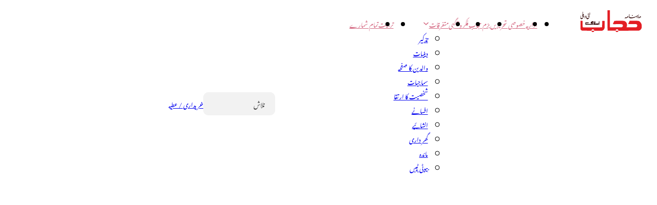

--- FILE ---
content_type: text/html; charset=UTF-8
request_url: https://hijabislami.in/%D9%85%D8%B4%D9%88%D8%B1%DB%81-%D8%AD%D8%A7%D8%B6%D8%B1-%DB%81%DB%92-53/
body_size: 25093
content:
<!DOCTYPE html>
<html dir="rtl" lang="ur">
<head>
<meta charset="UTF-8">
<meta name="viewport" content="width=device-width, initial-scale=1">
<title>مشورہ حاضر ہے! &#8211; حجاب اسلامی</title>
<meta name='robots' content='max-image-preview:large' />
	<style>img:is([sizes="auto" i], [sizes^="auto," i]) { contain-intrinsic-size: 3000px 1500px }</style>
	<link rel="alternate" type="application/rss+xml" title="حجاب اسلامی &raquo; فیڈ" href="https://hijabislami.in/feed/" />
<link rel="alternate" type="application/rss+xml" title="حجاب اسلامی &raquo; تبصروں کی فیڈ" href="https://hijabislami.in/comments/feed/" />

<link rel='stylesheet' id='bricks-advanced-themer-css' href='https://hijabislami.in/wp-content/plugins/bricks-advanced-themer/assets/css/bricks-advanced-themer.css?ver=1738739861' media='all' />
<style id='bricks-advanced-themer-inline-css'>
:root{--min-viewport:360;--max-viewport:1600;--base-font:10;--clamp-unit:1vw;}
</style>
<link rel='stylesheet' id='wp-block-library-rtl-css' href='https://hijabislami.in/wp-includes/css/dist/block-library/style-rtl.min.css?ver=6.7.4' media='all' />
<link rel='stylesheet' id='automaticcss-core-css' href='https://hijabislami.in/wp-content/uploads/automatic-css/automatic.css?ver=1738744930' media='all' />
<link rel='stylesheet' id='automaticcss-gutenberg-css' href='https://hijabislami.in/wp-content/uploads/automatic-css/automatic-gutenberg.css?ver=1738744932' media='all' />
<link rel='stylesheet' id='automaticcss-gutenberg-color-palette-css' href='https://hijabislami.in/wp-content/uploads/automatic-css/automatic-gutenberg-color-palette.css?ver=1738744934' media='all' />
<style id='classic-theme-styles-inline-css'>
/*! This file is auto-generated */
.wp-block-button__link{color:#fff;background-color:#32373c;border-radius:9999px;box-shadow:none;text-decoration:none;padding:calc(.667em + 2px) calc(1.333em + 2px);font-size:1.125em}.wp-block-file__button{background:#32373c;color:#fff;text-decoration:none}
</style>
<style id='global-styles-inline-css'>
:root{--wp--preset--aspect-ratio--square: 1;--wp--preset--aspect-ratio--4-3: 4/3;--wp--preset--aspect-ratio--3-4: 3/4;--wp--preset--aspect-ratio--3-2: 3/2;--wp--preset--aspect-ratio--2-3: 2/3;--wp--preset--aspect-ratio--16-9: 16/9;--wp--preset--aspect-ratio--9-16: 9/16;--wp--preset--color--black: var(--black);--wp--preset--color--cyan-bluish-gray: #abb8c3;--wp--preset--color--white: var(--white);--wp--preset--color--pale-pink: #f78da7;--wp--preset--color--vivid-red: #cf2e2e;--wp--preset--color--luminous-vivid-orange: #ff6900;--wp--preset--color--luminous-vivid-amber: #fcb900;--wp--preset--color--light-green-cyan: #7bdcb5;--wp--preset--color--vivid-green-cyan: #00d084;--wp--preset--color--pale-cyan-blue: #8ed1fc;--wp--preset--color--vivid-cyan-blue: #0693e3;--wp--preset--color--vivid-purple: #9b51e0;--wp--preset--color--action: var(--action);--wp--preset--color--primary: var(--primary);--wp--preset--color--secondary: var(--secondary);--wp--preset--color--accent: var(--accent);--wp--preset--color--base: var(--base);--wp--preset--color--neutral: var(--neutral);--wp--preset--color--success: var(--success);--wp--preset--color--danger: var(--danger);--wp--preset--color--warning: var(--warning);--wp--preset--color--info: var(--info);--wp--preset--color--transparent: transparent;--wp--preset--color--action-ultra-dark: var(--action-ultra-dark);--wp--preset--color--action-dark: var(--action-dark);--wp--preset--color--action-semi-dark: var(--action-semi-dark);--wp--preset--color--action-medium: var(--action-medium);--wp--preset--color--action-semi-light: var(--action-semi-light);--wp--preset--color--action-light: var(--action-light);--wp--preset--color--action-ultra-light: var(--action-ultra-light);--wp--preset--color--action-comp: var(--action-comp);--wp--preset--color--action-hover: var(--action-hover);--wp--preset--color--action-trans-90: var(--action-trans-90);--wp--preset--color--action-trans-80: var(--action-trans-80);--wp--preset--color--action-trans-70: var(--action-trans-70);--wp--preset--color--action-trans-60: var(--action-trans-60);--wp--preset--color--action-trans-40: var(--action-trans-40);--wp--preset--color--action-trans-50: var(--action-trans-50);--wp--preset--color--action-trans-30: var(--action-trans-30);--wp--preset--color--action-trans-20: var(--action-trans-20);--wp--preset--color--action-trans-10: var(--action-trans-10);--wp--preset--color--action-ultra-dark-trans-90: var(--action-ultra-dark-trans-90);--wp--preset--color--action-ultra-dark-trans-80: var(--action-ultra-dark-trans-80);--wp--preset--color--action-ultra-dark-trans-70: var(--action-ultra-dark-trans-70);--wp--preset--color--action-ultra-dark-trans-60: var(--action-ultra-dark-trans-60);--wp--preset--color--action-ultra-dark-trans-50: var(--action-ultra-dark-trans-50);--wp--preset--color--action-ultra-dark-trans-40: var(--action-ultra-dark-trans-40);--wp--preset--color--action-ultra-dark-trans-30: var(--action-ultra-dark-trans-30);--wp--preset--color--action-ultra-dark-trans-20: var(--action-ultra-dark-trans-20);--wp--preset--color--action-ultra-dark-trans-10: var(--action-ultra-dark-trans-10);--wp--preset--color--action-dark-trans-90: var(--action-dark-trans-90);--wp--preset--color--action-dark-trans-80: var(--action-dark-trans-80);--wp--preset--color--action-dark-trans-70: var(--action-dark-trans-70);--wp--preset--color--action-dark-trans-60: var(--action-dark-trans-60);--wp--preset--color--action-dark-trans-50: var(--action-dark-trans-50);--wp--preset--color--action-dark-trans-40: var(--action-dark-trans-40);--wp--preset--color--action-dark-trans-30: var(--action-dark-trans-30);--wp--preset--color--action-dark-trans-20: var(--action-dark-trans-20);--wp--preset--color--action-dark-trans-10: var(--action-dark-trans-10);--wp--preset--color--action-light-trans-90: var(--action-light-trans-90);--wp--preset--color--action-light-trans-80: var(--action-light-trans-80);--wp--preset--color--action-light-trans-70: var(--action-light-trans-70);--wp--preset--color--action-light-trans-60: var(--action-light-trans-60);--wp--preset--color--action-light-trans-50: var(--action-light-trans-50);--wp--preset--color--action-light-trans-40: var(--action-light-trans-40);--wp--preset--color--action-light-trans-30: var(--action-light-trans-30);--wp--preset--color--action-light-trans-20: var(--action-light-trans-20);--wp--preset--color--action-light-trans-10: var(--action-light-trans-10);--wp--preset--color--primary-ultra-dark: var(--primary-ultra-dark);--wp--preset--color--primary-dark: var(--primary-dark);--wp--preset--color--primary-semi-dark: var(--primary-semi-dark);--wp--preset--color--primary-medium: var(--primary-medium);--wp--preset--color--primary-semi-light: var(--primary-semi-light);--wp--preset--color--primary-light: var(--primary-light);--wp--preset--color--primary-ultra-light: var(--primary-ultra-light);--wp--preset--color--primary-comp: var(--primary-comp);--wp--preset--color--primary-hover: var(--primary-hover);--wp--preset--color--primary-trans-90: var(--primary-trans-90);--wp--preset--color--primary-trans-80: var(--primary-trans-80);--wp--preset--color--primary-trans-70: var(--primary-trans-70);--wp--preset--color--primary-trans-60: var(--primary-trans-60);--wp--preset--color--primary-trans-40: var(--primary-trans-40);--wp--preset--color--primary-trans-50: var(--primary-trans-50);--wp--preset--color--primary-trans-30: var(--primary-trans-30);--wp--preset--color--primary-trans-20: var(--primary-trans-20);--wp--preset--color--primary-trans-10: var(--primary-trans-10);--wp--preset--color--primary-ultra-dark-trans-90: var(--primary-ultra-dark-trans-90);--wp--preset--color--primary-ultra-dark-trans-80: var(--primary-ultra-dark-trans-80);--wp--preset--color--primary-ultra-dark-trans-70: var(--primary-ultra-dark-trans-70);--wp--preset--color--primary-ultra-dark-trans-60: var(--primary-ultra-dark-trans-60);--wp--preset--color--primary-ultra-dark-trans-50: var(--primary-ultra-dark-trans-50);--wp--preset--color--primary-ultra-dark-trans-40: var(--primary-ultra-dark-trans-40);--wp--preset--color--primary-ultra-dark-trans-30: var(--primary-ultra-dark-trans-30);--wp--preset--color--primary-ultra-dark-trans-20: var(--primary-ultra-dark-trans-20);--wp--preset--color--primary-ultra-dark-trans-10: var(--primary-ultra-dark-trans-10);--wp--preset--color--primary-dark-trans-90: var(--primary-dark-trans-90);--wp--preset--color--primary-dark-trans-80: var(--primary-dark-trans-80);--wp--preset--color--primary-dark-trans-70: var(--primary-dark-trans-70);--wp--preset--color--primary-dark-trans-60: var(--primary-dark-trans-60);--wp--preset--color--primary-dark-trans-50: var(--primary-dark-trans-50);--wp--preset--color--primary-dark-trans-40: var(--primary-dark-trans-40);--wp--preset--color--primary-dark-trans-30: var(--primary-dark-trans-30);--wp--preset--color--primary-dark-trans-20: var(--primary-dark-trans-20);--wp--preset--color--primary-dark-trans-10: var(--primary-dark-trans-10);--wp--preset--color--primary-light-trans-90: var(--primary-light-trans-90);--wp--preset--color--primary-light-trans-80: var(--primary-light-trans-80);--wp--preset--color--primary-light-trans-70: var(--primary-light-trans-70);--wp--preset--color--primary-light-trans-60: var(--primary-light-trans-60);--wp--preset--color--primary-light-trans-50: var(--primary-light-trans-50);--wp--preset--color--primary-light-trans-40: var(--primary-light-trans-40);--wp--preset--color--primary-light-trans-30: var(--primary-light-trans-30);--wp--preset--color--primary-light-trans-20: var(--primary-light-trans-20);--wp--preset--color--primary-light-trans-10: var(--primary-light-trans-10);--wp--preset--color--secondary-ultra-dark: var(--secondary-ultra-dark);--wp--preset--color--secondary-dark: var(--secondary-dark);--wp--preset--color--secondary-semi-dark: var(--secondary-semi-dark);--wp--preset--color--secondary-medium: var(--secondary-medium);--wp--preset--color--secondary-semi-light: var(--secondary-semi-light);--wp--preset--color--secondary-light: var(--secondary-light);--wp--preset--color--secondary-ultra-light: var(--secondary-ultra-light);--wp--preset--color--secondary-comp: var(--secondary-comp);--wp--preset--color--secondary-hover: var(--secondary-hover);--wp--preset--color--secondary-trans-90: var(--secondary-trans-90);--wp--preset--color--secondary-trans-80: var(--secondary-trans-80);--wp--preset--color--secondary-trans-70: var(--secondary-trans-70);--wp--preset--color--secondary-trans-60: var(--secondary-trans-60);--wp--preset--color--secondary-trans-40: var(--secondary-trans-40);--wp--preset--color--secondary-trans-50: var(--secondary-trans-50);--wp--preset--color--secondary-trans-30: var(--secondary-trans-30);--wp--preset--color--secondary-trans-20: var(--secondary-trans-20);--wp--preset--color--secondary-trans-10: var(--secondary-trans-10);--wp--preset--color--secondary-ultra-dark-trans-90: var(--secondary-ultra-dark-trans-90);--wp--preset--color--secondary-ultra-dark-trans-80: var(--secondary-ultra-dark-trans-80);--wp--preset--color--secondary-ultra-dark-trans-70: var(--secondary-ultra-dark-trans-70);--wp--preset--color--secondary-ultra-dark-trans-60: var(--secondary-ultra-dark-trans-60);--wp--preset--color--secondary-ultra-dark-trans-50: var(--secondary-ultra-dark-trans-50);--wp--preset--color--secondary-ultra-dark-trans-40: var(--secondary-ultra-dark-trans-40);--wp--preset--color--secondary-ultra-dark-trans-30: var(--secondary-ultra-dark-trans-30);--wp--preset--color--secondary-ultra-dark-trans-20: var(--secondary-ultra-dark-trans-20);--wp--preset--color--secondary-ultra-dark-trans-10: var(--secondary-ultra-dark-trans-10);--wp--preset--color--secondary-dark-trans-90: var(--secondary-dark-trans-90);--wp--preset--color--secondary-dark-trans-80: var(--secondary-dark-trans-80);--wp--preset--color--secondary-dark-trans-70: var(--secondary-dark-trans-70);--wp--preset--color--secondary-dark-trans-60: var(--secondary-dark-trans-60);--wp--preset--color--secondary-dark-trans-50: var(--secondary-dark-trans-50);--wp--preset--color--secondary-dark-trans-40: var(--secondary-dark-trans-40);--wp--preset--color--secondary-dark-trans-30: var(--secondary-dark-trans-30);--wp--preset--color--secondary-dark-trans-20: var(--secondary-dark-trans-20);--wp--preset--color--secondary-dark-trans-10: var(--secondary-dark-trans-10);--wp--preset--color--secondary-light-trans-90: var(--secondary-light-trans-90);--wp--preset--color--secondary-light-trans-80: var(--secondary-light-trans-80);--wp--preset--color--secondary-light-trans-70: var(--secondary-light-trans-70);--wp--preset--color--secondary-light-trans-60: var(--secondary-light-trans-60);--wp--preset--color--secondary-light-trans-50: var(--secondary-light-trans-50);--wp--preset--color--secondary-light-trans-40: var(--secondary-light-trans-40);--wp--preset--color--secondary-light-trans-30: var(--secondary-light-trans-30);--wp--preset--color--secondary-light-trans-20: var(--secondary-light-trans-20);--wp--preset--color--secondary-light-trans-10: var(--secondary-light-trans-10);--wp--preset--color--accent-ultra-dark: var(--accent-ultra-dark);--wp--preset--color--accent-dark: var(--accent-dark);--wp--preset--color--accent-semi-dark: var(--accent-semi-dark);--wp--preset--color--accent-medium: var(--accent-medium);--wp--preset--color--accent-semi-light: var(--accent-semi-light);--wp--preset--color--accent-light: var(--accent-light);--wp--preset--color--accent-ultra-light: var(--accent-ultra-light);--wp--preset--color--accent-comp: var(--accent-comp);--wp--preset--color--accent-hover: var(--accent-hover);--wp--preset--color--accent-trans-90: var(--accent-trans-90);--wp--preset--color--accent-trans-80: var(--accent-trans-80);--wp--preset--color--accent-trans-70: var(--accent-trans-70);--wp--preset--color--accent-trans-60: var(--accent-trans-60);--wp--preset--color--accent-trans-40: var(--accent-trans-40);--wp--preset--color--accent-trans-50: var(--accent-trans-50);--wp--preset--color--accent-trans-30: var(--accent-trans-30);--wp--preset--color--accent-trans-20: var(--accent-trans-20);--wp--preset--color--accent-trans-10: var(--accent-trans-10);--wp--preset--color--accent-ultra-dark-trans-90: var(--accent-ultra-dark-trans-90);--wp--preset--color--accent-ultra-dark-trans-80: var(--accent-ultra-dark-trans-80);--wp--preset--color--accent-ultra-dark-trans-70: var(--accent-ultra-dark-trans-70);--wp--preset--color--accent-ultra-dark-trans-60: var(--accent-ultra-dark-trans-60);--wp--preset--color--accent-ultra-dark-trans-50: var(--accent-ultra-dark-trans-50);--wp--preset--color--accent-ultra-dark-trans-40: var(--accent-ultra-dark-trans-40);--wp--preset--color--accent-ultra-dark-trans-30: var(--accent-ultra-dark-trans-30);--wp--preset--color--accent-ultra-dark-trans-20: var(--accent-ultra-dark-trans-20);--wp--preset--color--accent-ultra-dark-trans-10: var(--accent-ultra-dark-trans-10);--wp--preset--color--accent-dark-trans-90: var(--accent-dark-trans-90);--wp--preset--color--accent-dark-trans-80: var(--accent-dark-trans-80);--wp--preset--color--accent-dark-trans-70: var(--accent-dark-trans-70);--wp--preset--color--accent-dark-trans-60: var(--accent-dark-trans-60);--wp--preset--color--accent-dark-trans-50: var(--accent-dark-trans-50);--wp--preset--color--accent-dark-trans-40: var(--accent-dark-trans-40);--wp--preset--color--accent-dark-trans-30: var(--accent-dark-trans-30);--wp--preset--color--accent-dark-trans-20: var(--accent-dark-trans-20);--wp--preset--color--accent-dark-trans-10: var(--accent-dark-trans-10);--wp--preset--color--accent-light-trans-90: var(--accent-light-trans-90);--wp--preset--color--accent-light-trans-80: var(--accent-light-trans-80);--wp--preset--color--accent-light-trans-70: var(--accent-light-trans-70);--wp--preset--color--accent-light-trans-60: var(--accent-light-trans-60);--wp--preset--color--accent-light-trans-50: var(--accent-light-trans-50);--wp--preset--color--accent-light-trans-40: var(--accent-light-trans-40);--wp--preset--color--accent-light-trans-30: var(--accent-light-trans-30);--wp--preset--color--accent-light-trans-20: var(--accent-light-trans-20);--wp--preset--color--accent-light-trans-10: var(--accent-light-trans-10);--wp--preset--color--base-ultra-dark: var(--base-ultra-dark);--wp--preset--color--base-dark: var(--base-dark);--wp--preset--color--base-semi-dark: var(--base-semi-dark);--wp--preset--color--base-medium: var(--base-medium);--wp--preset--color--base-semi-light: var(--base-semi-light);--wp--preset--color--base-light: var(--base-light);--wp--preset--color--base-ultra-light: var(--base-ultra-light);--wp--preset--color--base-comp: var(--base-comp);--wp--preset--color--base-hover: var(--base-hover);--wp--preset--color--base-trans-90: var(--base-trans-90);--wp--preset--color--base-trans-80: var(--base-trans-80);--wp--preset--color--base-trans-70: var(--base-trans-70);--wp--preset--color--base-trans-60: var(--base-trans-60);--wp--preset--color--base-trans-40: var(--base-trans-40);--wp--preset--color--base-trans-50: var(--base-trans-50);--wp--preset--color--base-trans-30: var(--base-trans-30);--wp--preset--color--base-trans-20: var(--base-trans-20);--wp--preset--color--base-trans-10: var(--base-trans-10);--wp--preset--color--base-ultra-dark-trans-90: var(--base-ultra-dark-trans-90);--wp--preset--color--base-ultra-dark-trans-80: var(--base-ultra-dark-trans-80);--wp--preset--color--base-ultra-dark-trans-70: var(--base-ultra-dark-trans-70);--wp--preset--color--base-ultra-dark-trans-60: var(--base-ultra-dark-trans-60);--wp--preset--color--base-ultra-dark-trans-50: var(--base-ultra-dark-trans-50);--wp--preset--color--base-ultra-dark-trans-40: var(--base-ultra-dark-trans-40);--wp--preset--color--base-ultra-dark-trans-30: var(--base-ultra-dark-trans-30);--wp--preset--color--base-ultra-dark-trans-20: var(--base-ultra-dark-trans-20);--wp--preset--color--base-ultra-dark-trans-10: var(--base-ultra-dark-trans-10);--wp--preset--color--base-dark-trans-90: var(--base-dark-trans-90);--wp--preset--color--base-dark-trans-80: var(--base-dark-trans-80);--wp--preset--color--base-dark-trans-70: var(--base-dark-trans-70);--wp--preset--color--base-dark-trans-60: var(--base-dark-trans-60);--wp--preset--color--base-dark-trans-50: var(--base-dark-trans-50);--wp--preset--color--base-dark-trans-40: var(--base-dark-trans-40);--wp--preset--color--base-dark-trans-30: var(--base-dark-trans-30);--wp--preset--color--base-dark-trans-20: var(--base-dark-trans-20);--wp--preset--color--base-dark-trans-10: var(--base-dark-trans-10);--wp--preset--color--base-light-trans-90: var(--base-light-trans-90);--wp--preset--color--base-light-trans-80: var(--base-light-trans-80);--wp--preset--color--base-light-trans-70: var(--base-light-trans-70);--wp--preset--color--base-light-trans-60: var(--base-light-trans-60);--wp--preset--color--base-light-trans-50: var(--base-light-trans-50);--wp--preset--color--base-light-trans-40: var(--base-light-trans-40);--wp--preset--color--base-light-trans-30: var(--base-light-trans-30);--wp--preset--color--base-light-trans-20: var(--base-light-trans-20);--wp--preset--color--base-light-trans-10: var(--base-light-trans-10);--wp--preset--color--neutral-ultra-dark: var(--neutral-ultra-dark);--wp--preset--color--neutral-dark: var(--neutral-dark);--wp--preset--color--neutral-semi-dark: var(--neutral-semi-dark);--wp--preset--color--neutral-medium: var(--neutral-medium);--wp--preset--color--neutral-semi-light: var(--neutral-semi-light);--wp--preset--color--neutral-light: var(--neutral-light);--wp--preset--color--neutral-ultra-light: var(--neutral-ultra-light);--wp--preset--color--neutral-comp: var(--neutral-comp);--wp--preset--color--neutral-hover: var(--neutral-hover);--wp--preset--color--black-trans-90: var(--black-trans-90);--wp--preset--color--black-trans-80: var(--black-trans-80);--wp--preset--color--black-trans-70: var(--black-trans-70);--wp--preset--color--black-trans-60: var(--black-trans-60);--wp--preset--color--black-trans-50: var(--black-trans-50);--wp--preset--color--black-trans-40: var(--black-trans-40);--wp--preset--color--black-trans-30: var(--black-trans-30);--wp--preset--color--black-trans-20: var(--black-trans-20);--wp--preset--color--black-trans-10: var(--black-trans-10);--wp--preset--color--white-trans-90: var(--white-trans-90);--wp--preset--color--white-trans-80: var(--white-trans-80);--wp--preset--color--white-trans-70: var(--white-trans-70);--wp--preset--color--white-trans-60: var(--white-trans-60);--wp--preset--color--white-trans-50: var(--white-trans-50);--wp--preset--color--white-trans-40: var(--white-trans-40);--wp--preset--color--white-trans-30: var(--white-trans-30);--wp--preset--color--white-trans-20: var(--white-trans-20);--wp--preset--color--white-trans-10: var(--white-trans-10);--wp--preset--color--success-ultra-dark: var(--success-ultra-dark);--wp--preset--color--success-dark: var(--success-dark);--wp--preset--color--success-semi-dark: var(--success-semi-dark);--wp--preset--color--success-medium: var(--success-medium);--wp--preset--color--success-semi-light: var(--success-semi-light);--wp--preset--color--success-light: var(--success-light);--wp--preset--color--success-ultra-light: var(--success-ultra-light);--wp--preset--color--success-comp: var(--success-comp);--wp--preset--color--success-hover: var(--success-hover);--wp--preset--color--success-trans-90: var(--success-trans-90);--wp--preset--color--success-trans-80: var(--success-trans-80);--wp--preset--color--success-trans-70: var(--success-trans-70);--wp--preset--color--success-trans-60: var(--success-trans-60);--wp--preset--color--success-trans-40: var(--success-trans-40);--wp--preset--color--success-trans-50: var(--success-trans-50);--wp--preset--color--success-trans-30: var(--success-trans-30);--wp--preset--color--success-trans-20: var(--success-trans-20);--wp--preset--color--success-trans-10: var(--success-trans-10);--wp--preset--color--success-ultra-dark-trans-90: var(--success-ultra-dark-trans-90);--wp--preset--color--success-ultra-dark-trans-80: var(--success-ultra-dark-trans-80);--wp--preset--color--success-ultra-dark-trans-70: var(--success-ultra-dark-trans-70);--wp--preset--color--success-ultra-dark-trans-60: var(--success-ultra-dark-trans-60);--wp--preset--color--success-ultra-dark-trans-50: var(--success-ultra-dark-trans-50);--wp--preset--color--success-ultra-dark-trans-40: var(--success-ultra-dark-trans-40);--wp--preset--color--success-ultra-dark-trans-30: var(--success-ultra-dark-trans-30);--wp--preset--color--success-ultra-dark-trans-20: var(--success-ultra-dark-trans-20);--wp--preset--color--success-ultra-dark-trans-10: var(--success-ultra-dark-trans-10);--wp--preset--color--success-dark-trans-90: var(--success-dark-trans-90);--wp--preset--color--success-dark-trans-80: var(--success-dark-trans-80);--wp--preset--color--success-dark-trans-70: var(--success-dark-trans-70);--wp--preset--color--success-dark-trans-60: var(--success-dark-trans-60);--wp--preset--color--success-dark-trans-50: var(--success-dark-trans-50);--wp--preset--color--success-dark-trans-40: var(--success-dark-trans-40);--wp--preset--color--success-dark-trans-30: var(--success-dark-trans-30);--wp--preset--color--success-dark-trans-20: var(--success-dark-trans-20);--wp--preset--color--success-dark-trans-10: var(--success-dark-trans-10);--wp--preset--color--success-light-trans-90: var(--success-light-trans-90);--wp--preset--color--success-light-trans-80: var(--success-light-trans-80);--wp--preset--color--success-light-trans-70: var(--success-light-trans-70);--wp--preset--color--success-light-trans-60: var(--success-light-trans-60);--wp--preset--color--success-light-trans-50: var(--success-light-trans-50);--wp--preset--color--success-light-trans-40: var(--success-light-trans-40);--wp--preset--color--success-light-trans-30: var(--success-light-trans-30);--wp--preset--color--success-light-trans-20: var(--success-light-trans-20);--wp--preset--color--success-light-trans-10: var(--success-light-trans-10);--wp--preset--color--danger-ultra-dark: var(--danger-ultra-dark);--wp--preset--color--danger-dark: var(--danger-dark);--wp--preset--color--danger-semi-dark: var(--danger-semi-dark);--wp--preset--color--danger-medium: var(--danger-medium);--wp--preset--color--danger-semi-light: var(--danger-semi-light);--wp--preset--color--danger-light: var(--danger-light);--wp--preset--color--danger-ultra-light: var(--danger-ultra-light);--wp--preset--color--danger-comp: var(--danger-comp);--wp--preset--color--danger-hover: var(--danger-hover);--wp--preset--color--danger-trans-90: var(--danger-trans-90);--wp--preset--color--danger-trans-80: var(--danger-trans-80);--wp--preset--color--danger-trans-70: var(--danger-trans-70);--wp--preset--color--danger-trans-60: var(--danger-trans-60);--wp--preset--color--danger-trans-40: var(--danger-trans-40);--wp--preset--color--danger-trans-50: var(--danger-trans-50);--wp--preset--color--danger-trans-30: var(--danger-trans-30);--wp--preset--color--danger-trans-20: var(--danger-trans-20);--wp--preset--color--danger-trans-10: var(--danger-trans-10);--wp--preset--color--danger-ultra-dark-trans-90: var(--danger-ultra-dark-trans-90);--wp--preset--color--danger-ultra-dark-trans-80: var(--danger-ultra-dark-trans-80);--wp--preset--color--danger-ultra-dark-trans-70: var(--danger-ultra-dark-trans-70);--wp--preset--color--danger-ultra-dark-trans-60: var(--danger-ultra-dark-trans-60);--wp--preset--color--danger-ultra-dark-trans-50: var(--danger-ultra-dark-trans-50);--wp--preset--color--danger-ultra-dark-trans-40: var(--danger-ultra-dark-trans-40);--wp--preset--color--danger-ultra-dark-trans-30: var(--danger-ultra-dark-trans-30);--wp--preset--color--danger-ultra-dark-trans-20: var(--danger-ultra-dark-trans-20);--wp--preset--color--danger-ultra-dark-trans-10: var(--danger-ultra-dark-trans-10);--wp--preset--color--danger-dark-trans-90: var(--danger-dark-trans-90);--wp--preset--color--danger-dark-trans-80: var(--danger-dark-trans-80);--wp--preset--color--danger-dark-trans-70: var(--danger-dark-trans-70);--wp--preset--color--danger-dark-trans-60: var(--danger-dark-trans-60);--wp--preset--color--danger-dark-trans-50: var(--danger-dark-trans-50);--wp--preset--color--danger-dark-trans-40: var(--danger-dark-trans-40);--wp--preset--color--danger-dark-trans-30: var(--danger-dark-trans-30);--wp--preset--color--danger-dark-trans-20: var(--danger-dark-trans-20);--wp--preset--color--danger-dark-trans-10: var(--danger-dark-trans-10);--wp--preset--color--danger-light-trans-90: var(--danger-light-trans-90);--wp--preset--color--danger-light-trans-80: var(--danger-light-trans-80);--wp--preset--color--danger-light-trans-70: var(--danger-light-trans-70);--wp--preset--color--danger-light-trans-60: var(--danger-light-trans-60);--wp--preset--color--danger-light-trans-50: var(--danger-light-trans-50);--wp--preset--color--danger-light-trans-40: var(--danger-light-trans-40);--wp--preset--color--danger-light-trans-30: var(--danger-light-trans-30);--wp--preset--color--danger-light-trans-20: var(--danger-light-trans-20);--wp--preset--color--danger-light-trans-10: var(--danger-light-trans-10);--wp--preset--color--warning-ultra-dark: var(--warning-ultra-dark);--wp--preset--color--warning-dark: var(--warning-dark);--wp--preset--color--warning-semi-dark: var(--warning-semi-dark);--wp--preset--color--warning-medium: var(--warning-medium);--wp--preset--color--warning-semi-light: var(--warning-semi-light);--wp--preset--color--warning-light: var(--warning-light);--wp--preset--color--warning-ultra-light: var(--warning-ultra-light);--wp--preset--color--warning-comp: var(--warning-comp);--wp--preset--color--warning-hover: var(--warning-hover);--wp--preset--color--warning-trans-90: var(--warning-trans-90);--wp--preset--color--warning-trans-80: var(--warning-trans-80);--wp--preset--color--warning-trans-70: var(--warning-trans-70);--wp--preset--color--warning-trans-60: var(--warning-trans-60);--wp--preset--color--warning-trans-40: var(--warning-trans-40);--wp--preset--color--warning-trans-50: var(--warning-trans-50);--wp--preset--color--warning-trans-30: var(--warning-trans-30);--wp--preset--color--warning-trans-20: var(--warning-trans-20);--wp--preset--color--warning-trans-10: var(--warning-trans-10);--wp--preset--color--warning-ultra-dark-trans-90: var(--warning-ultra-dark-trans-90);--wp--preset--color--warning-ultra-dark-trans-80: var(--warning-ultra-dark-trans-80);--wp--preset--color--warning-ultra-dark-trans-70: var(--warning-ultra-dark-trans-70);--wp--preset--color--warning-ultra-dark-trans-60: var(--warning-ultra-dark-trans-60);--wp--preset--color--warning-ultra-dark-trans-50: var(--warning-ultra-dark-trans-50);--wp--preset--color--warning-ultra-dark-trans-40: var(--warning-ultra-dark-trans-40);--wp--preset--color--warning-ultra-dark-trans-30: var(--warning-ultra-dark-trans-30);--wp--preset--color--warning-ultra-dark-trans-20: var(--warning-ultra-dark-trans-20);--wp--preset--color--warning-ultra-dark-trans-10: var(--warning-ultra-dark-trans-10);--wp--preset--color--warning-dark-trans-90: var(--warning-dark-trans-90);--wp--preset--color--warning-dark-trans-80: var(--warning-dark-trans-80);--wp--preset--color--warning-dark-trans-70: var(--warning-dark-trans-70);--wp--preset--color--warning-dark-trans-60: var(--warning-dark-trans-60);--wp--preset--color--warning-dark-trans-50: var(--warning-dark-trans-50);--wp--preset--color--warning-dark-trans-40: var(--warning-dark-trans-40);--wp--preset--color--warning-dark-trans-30: var(--warning-dark-trans-30);--wp--preset--color--warning-dark-trans-20: var(--warning-dark-trans-20);--wp--preset--color--warning-dark-trans-10: var(--warning-dark-trans-10);--wp--preset--color--warning-light-trans-90: var(--warning-light-trans-90);--wp--preset--color--warning-light-trans-80: var(--warning-light-trans-80);--wp--preset--color--warning-light-trans-70: var(--warning-light-trans-70);--wp--preset--color--warning-light-trans-60: var(--warning-light-trans-60);--wp--preset--color--warning-light-trans-50: var(--warning-light-trans-50);--wp--preset--color--warning-light-trans-40: var(--warning-light-trans-40);--wp--preset--color--warning-light-trans-30: var(--warning-light-trans-30);--wp--preset--color--warning-light-trans-20: var(--warning-light-trans-20);--wp--preset--color--warning-light-trans-10: var(--warning-light-trans-10);--wp--preset--color--info-ultra-dark: var(--info-ultra-dark);--wp--preset--color--info-dark: var(--info-dark);--wp--preset--color--info-semi-dark: var(--info-semi-dark);--wp--preset--color--info-medium: var(--info-medium);--wp--preset--color--info-semi-light: var(--info-semi-light);--wp--preset--color--info-light: var(--info-light);--wp--preset--color--info-ultra-light: var(--info-ultra-light);--wp--preset--color--info-comp: var(--info-comp);--wp--preset--color--info-hover: var(--info-hover);--wp--preset--color--info-trans-90: var(--info-trans-90);--wp--preset--color--info-trans-80: var(--info-trans-80);--wp--preset--color--info-trans-70: var(--info-trans-70);--wp--preset--color--info-trans-60: var(--info-trans-60);--wp--preset--color--info-trans-40: var(--info-trans-40);--wp--preset--color--info-trans-50: var(--info-trans-50);--wp--preset--color--info-trans-30: var(--info-trans-30);--wp--preset--color--info-trans-20: var(--info-trans-20);--wp--preset--color--info-trans-10: var(--info-trans-10);--wp--preset--color--info-ultra-dark-trans-90: var(--info-ultra-dark-trans-90);--wp--preset--color--info-ultra-dark-trans-80: var(--info-ultra-dark-trans-80);--wp--preset--color--info-ultra-dark-trans-70: var(--info-ultra-dark-trans-70);--wp--preset--color--info-ultra-dark-trans-60: var(--info-ultra-dark-trans-60);--wp--preset--color--info-ultra-dark-trans-50: var(--info-ultra-dark-trans-50);--wp--preset--color--info-ultra-dark-trans-40: var(--info-ultra-dark-trans-40);--wp--preset--color--info-ultra-dark-trans-30: var(--info-ultra-dark-trans-30);--wp--preset--color--info-ultra-dark-trans-20: var(--info-ultra-dark-trans-20);--wp--preset--color--info-ultra-dark-trans-10: var(--info-ultra-dark-trans-10);--wp--preset--color--info-dark-trans-90: var(--info-dark-trans-90);--wp--preset--color--info-dark-trans-80: var(--info-dark-trans-80);--wp--preset--color--info-dark-trans-70: var(--info-dark-trans-70);--wp--preset--color--info-dark-trans-60: var(--info-dark-trans-60);--wp--preset--color--info-dark-trans-50: var(--info-dark-trans-50);--wp--preset--color--info-dark-trans-40: var(--info-dark-trans-40);--wp--preset--color--info-dark-trans-30: var(--info-dark-trans-30);--wp--preset--color--info-dark-trans-20: var(--info-dark-trans-20);--wp--preset--color--info-dark-trans-10: var(--info-dark-trans-10);--wp--preset--color--info-light-trans-90: var(--info-light-trans-90);--wp--preset--color--info-light-trans-80: var(--info-light-trans-80);--wp--preset--color--info-light-trans-70: var(--info-light-trans-70);--wp--preset--color--info-light-trans-60: var(--info-light-trans-60);--wp--preset--color--info-light-trans-50: var(--info-light-trans-50);--wp--preset--color--info-light-trans-40: var(--info-light-trans-40);--wp--preset--color--info-light-trans-30: var(--info-light-trans-30);--wp--preset--color--info-light-trans-20: var(--info-light-trans-20);--wp--preset--color--info-light-trans-10: var(--info-light-trans-10);--wp--preset--gradient--vivid-cyan-blue-to-vivid-purple: linear-gradient(135deg,rgba(6,147,227,1) 0%,rgb(155,81,224) 100%);--wp--preset--gradient--light-green-cyan-to-vivid-green-cyan: linear-gradient(135deg,rgb(122,220,180) 0%,rgb(0,208,130) 100%);--wp--preset--gradient--luminous-vivid-amber-to-luminous-vivid-orange: linear-gradient(135deg,rgba(252,185,0,1) 0%,rgba(255,105,0,1) 100%);--wp--preset--gradient--luminous-vivid-orange-to-vivid-red: linear-gradient(135deg,rgba(255,105,0,1) 0%,rgb(207,46,46) 100%);--wp--preset--gradient--very-light-gray-to-cyan-bluish-gray: linear-gradient(135deg,rgb(238,238,238) 0%,rgb(169,184,195) 100%);--wp--preset--gradient--cool-to-warm-spectrum: linear-gradient(135deg,rgb(74,234,220) 0%,rgb(151,120,209) 20%,rgb(207,42,186) 40%,rgb(238,44,130) 60%,rgb(251,105,98) 80%,rgb(254,248,76) 100%);--wp--preset--gradient--blush-light-purple: linear-gradient(135deg,rgb(255,206,236) 0%,rgb(152,150,240) 100%);--wp--preset--gradient--blush-bordeaux: linear-gradient(135deg,rgb(254,205,165) 0%,rgb(254,45,45) 50%,rgb(107,0,62) 100%);--wp--preset--gradient--luminous-dusk: linear-gradient(135deg,rgb(255,203,112) 0%,rgb(199,81,192) 50%,rgb(65,88,208) 100%);--wp--preset--gradient--pale-ocean: linear-gradient(135deg,rgb(255,245,203) 0%,rgb(182,227,212) 50%,rgb(51,167,181) 100%);--wp--preset--gradient--electric-grass: linear-gradient(135deg,rgb(202,248,128) 0%,rgb(113,206,126) 100%);--wp--preset--gradient--midnight: linear-gradient(135deg,rgb(2,3,129) 0%,rgb(40,116,252) 100%);--wp--preset--font-size--small: 13px;--wp--preset--font-size--medium: 20px;--wp--preset--font-size--large: 36px;--wp--preset--font-size--x-large: 42px;--wp--preset--spacing--20: 0.44rem;--wp--preset--spacing--30: 0.67rem;--wp--preset--spacing--40: 1rem;--wp--preset--spacing--50: 1.5rem;--wp--preset--spacing--60: 2.25rem;--wp--preset--spacing--70: 3.38rem;--wp--preset--spacing--80: 5.06rem;--wp--preset--shadow--natural: 6px 6px 9px rgba(0, 0, 0, 0.2);--wp--preset--shadow--deep: 12px 12px 50px rgba(0, 0, 0, 0.4);--wp--preset--shadow--sharp: 6px 6px 0px rgba(0, 0, 0, 0.2);--wp--preset--shadow--outlined: 6px 6px 0px -3px rgba(255, 255, 255, 1), 6px 6px rgba(0, 0, 0, 1);--wp--preset--shadow--crisp: 6px 6px 0px rgba(0, 0, 0, 1);}:where(.is-layout-flex){gap: 0.5em;}:where(.is-layout-grid){gap: 0.5em;}body .is-layout-flex{display: flex;}.is-layout-flex{flex-wrap: wrap;align-items: center;}.is-layout-flex > :is(*, div){margin: 0;}body .is-layout-grid{display: grid;}.is-layout-grid > :is(*, div){margin: 0;}:where(.wp-block-columns.is-layout-flex){gap: 2em;}:where(.wp-block-columns.is-layout-grid){gap: 2em;}:where(.wp-block-post-template.is-layout-flex){gap: 1.25em;}:where(.wp-block-post-template.is-layout-grid){gap: 1.25em;}.has-black-color{color: var(--wp--preset--color--black) !important;}.has-cyan-bluish-gray-color{color: var(--wp--preset--color--cyan-bluish-gray) !important;}.has-white-color{color: var(--wp--preset--color--white) !important;}.has-pale-pink-color{color: var(--wp--preset--color--pale-pink) !important;}.has-vivid-red-color{color: var(--wp--preset--color--vivid-red) !important;}.has-luminous-vivid-orange-color{color: var(--wp--preset--color--luminous-vivid-orange) !important;}.has-luminous-vivid-amber-color{color: var(--wp--preset--color--luminous-vivid-amber) !important;}.has-light-green-cyan-color{color: var(--wp--preset--color--light-green-cyan) !important;}.has-vivid-green-cyan-color{color: var(--wp--preset--color--vivid-green-cyan) !important;}.has-pale-cyan-blue-color{color: var(--wp--preset--color--pale-cyan-blue) !important;}.has-vivid-cyan-blue-color{color: var(--wp--preset--color--vivid-cyan-blue) !important;}.has-vivid-purple-color{color: var(--wp--preset--color--vivid-purple) !important;}.has-black-background-color{background-color: var(--wp--preset--color--black) !important;}.has-cyan-bluish-gray-background-color{background-color: var(--wp--preset--color--cyan-bluish-gray) !important;}.has-white-background-color{background-color: var(--wp--preset--color--white) !important;}.has-pale-pink-background-color{background-color: var(--wp--preset--color--pale-pink) !important;}.has-vivid-red-background-color{background-color: var(--wp--preset--color--vivid-red) !important;}.has-luminous-vivid-orange-background-color{background-color: var(--wp--preset--color--luminous-vivid-orange) !important;}.has-luminous-vivid-amber-background-color{background-color: var(--wp--preset--color--luminous-vivid-amber) !important;}.has-light-green-cyan-background-color{background-color: var(--wp--preset--color--light-green-cyan) !important;}.has-vivid-green-cyan-background-color{background-color: var(--wp--preset--color--vivid-green-cyan) !important;}.has-pale-cyan-blue-background-color{background-color: var(--wp--preset--color--pale-cyan-blue) !important;}.has-vivid-cyan-blue-background-color{background-color: var(--wp--preset--color--vivid-cyan-blue) !important;}.has-vivid-purple-background-color{background-color: var(--wp--preset--color--vivid-purple) !important;}.has-black-border-color{border-color: var(--wp--preset--color--black) !important;}.has-cyan-bluish-gray-border-color{border-color: var(--wp--preset--color--cyan-bluish-gray) !important;}.has-white-border-color{border-color: var(--wp--preset--color--white) !important;}.has-pale-pink-border-color{border-color: var(--wp--preset--color--pale-pink) !important;}.has-vivid-red-border-color{border-color: var(--wp--preset--color--vivid-red) !important;}.has-luminous-vivid-orange-border-color{border-color: var(--wp--preset--color--luminous-vivid-orange) !important;}.has-luminous-vivid-amber-border-color{border-color: var(--wp--preset--color--luminous-vivid-amber) !important;}.has-light-green-cyan-border-color{border-color: var(--wp--preset--color--light-green-cyan) !important;}.has-vivid-green-cyan-border-color{border-color: var(--wp--preset--color--vivid-green-cyan) !important;}.has-pale-cyan-blue-border-color{border-color: var(--wp--preset--color--pale-cyan-blue) !important;}.has-vivid-cyan-blue-border-color{border-color: var(--wp--preset--color--vivid-cyan-blue) !important;}.has-vivid-purple-border-color{border-color: var(--wp--preset--color--vivid-purple) !important;}.has-vivid-cyan-blue-to-vivid-purple-gradient-background{background: var(--wp--preset--gradient--vivid-cyan-blue-to-vivid-purple) !important;}.has-light-green-cyan-to-vivid-green-cyan-gradient-background{background: var(--wp--preset--gradient--light-green-cyan-to-vivid-green-cyan) !important;}.has-luminous-vivid-amber-to-luminous-vivid-orange-gradient-background{background: var(--wp--preset--gradient--luminous-vivid-amber-to-luminous-vivid-orange) !important;}.has-luminous-vivid-orange-to-vivid-red-gradient-background{background: var(--wp--preset--gradient--luminous-vivid-orange-to-vivid-red) !important;}.has-very-light-gray-to-cyan-bluish-gray-gradient-background{background: var(--wp--preset--gradient--very-light-gray-to-cyan-bluish-gray) !important;}.has-cool-to-warm-spectrum-gradient-background{background: var(--wp--preset--gradient--cool-to-warm-spectrum) !important;}.has-blush-light-purple-gradient-background{background: var(--wp--preset--gradient--blush-light-purple) !important;}.has-blush-bordeaux-gradient-background{background: var(--wp--preset--gradient--blush-bordeaux) !important;}.has-luminous-dusk-gradient-background{background: var(--wp--preset--gradient--luminous-dusk) !important;}.has-pale-ocean-gradient-background{background: var(--wp--preset--gradient--pale-ocean) !important;}.has-electric-grass-gradient-background{background: var(--wp--preset--gradient--electric-grass) !important;}.has-midnight-gradient-background{background: var(--wp--preset--gradient--midnight) !important;}.has-small-font-size{font-size: var(--wp--preset--font-size--small) !important;}.has-medium-font-size{font-size: var(--wp--preset--font-size--medium) !important;}.has-large-font-size{font-size: var(--wp--preset--font-size--large) !important;}.has-x-large-font-size{font-size: var(--wp--preset--font-size--x-large) !important;}
:where(.wp-block-post-template.is-layout-flex){gap: 1.25em;}:where(.wp-block-post-template.is-layout-grid){gap: 1.25em;}
:where(.wp-block-columns.is-layout-flex){gap: 2em;}:where(.wp-block-columns.is-layout-grid){gap: 2em;}
:root :where(.wp-block-pullquote){font-size: 1.5em;line-height: 1.6;}
</style>
<link rel='stylesheet' id='bricks-frontend-css' href='https://hijabislami.in/wp-content/themes/bricks/assets/css/frontend.min.css?ver=1738740111' media='all' />
<style id='bricks-frontend-inline-css'>
@font-face{font-family:"Nafee Web Naskh";font-weight:400;font-display:swap;src:url(https://hijabislami.in/wp-content/uploads/2023/06/Nafees-Web-Naskhshipped.ttf) format("truetype");}
@font-face{font-family:"Noto Nastaliq Urdu";font-weight:400;font-display:swap;src:url(https://hijabislami.in/wp-content/uploads/2023/06/NotoNastaliqUrdu-Regular.woff2) format("woff2"),url(https://hijabislami.in/wp-content/uploads/2023/06/NotoNastaliqUrdu-Regular.woff) format("woff"),url(https://hijabislami.in/wp-content/uploads/2023/06/NotoNastaliqUrdu-Regular.ttf) format("truetype");}@font-face{font-family:"Noto Nastaliq Urdu";font-weight:600;font-display:swap;src:url(https://hijabislami.in/wp-content/uploads/2023/06/NotoNastaliqUrdu-SemiBold.ttf) format("truetype");}@font-face{font-family:"Noto Nastaliq Urdu";font-weight:700;font-display:swap;src:url(https://hijabislami.in/wp-content/uploads/2023/06/NotoNastaliqUrdu-Bold.woff2) format("woff2"),url(https://hijabislami.in/wp-content/uploads/2023/06/NotoNastaliqUrdu-Bold.woff) format("woff"),url(https://hijabislami.in/wp-content/uploads/2023/06/NotoNastaliqUrdu-Bold.ttf) format("truetype");}

</style>
<link rel='stylesheet' id='bricks-child-css' href='https://hijabislami.in/wp-content/themes/bricks-child/style.css?ver=1713524950' media='all' />
<link rel='stylesheet' id='bricks-frontend-rtl-css' href='https://hijabislami.in/wp-content/themes/bricks/assets/css/frontend-rtl.min.css?ver=1738740111' media='all' />
<link rel='stylesheet' id='automaticcss-bricks-css' href='https://hijabislami.in/wp-content/uploads/automatic-css/automatic-bricks.css?ver=1738744932' media='all' />
<link rel='stylesheet' id='color-scheme-switcher-frontend-css' href='https://hijabislami.in/wp-content/plugins/automaticcss-plugin/classes/Features/Color_Scheme_Switcher/css/frontend.css?ver=1738739881' media='all' />
<style id='bricks-frontend-inline-inline-css'>
:root {} body {font-size: 1.2em; font-family: "Noto Nastaliq Urdu"; text-decoration: none; line-height: 2.8em} h1 {font-size: 2em; font-family: "Noto Nastaliq Urdu"; font-weight: 700; line-height: 3em}.header-golf {display: grid; align-items: initial; grid-template-columns: var(--logo-width) var(--grid-1) var(--grid-1); grid-gap: var(--space-l); padding-top: var(--space-s); padding-right: var(--gutter); padding-bottom: var(--space-s); padding-left: var(--gutter)}.header-golf {--logo-width: 120px;}@media (max-width: 991px) {.header-golf {grid-template-columns: var(--logo-width) var(--grid-1) var(--grid-1); grid-gap: var(--content-gap)}.header-golf {--logo-width: 75px;}}.header-golf__logo-wrapper {width: fit-content; flex-shrink: 0}@media (max-width: 991px) {.header-golf__logo-wrapper {order: -1}}.header-golf__logo {width: var(--logo-width); flex-shrink: 0}.header-golf__nav-wrapper {width: fit-content; justify-content: center}.fr-brx-nav-alpha .bricks-mobile-menu > li > a {padding-right: var(--space-m); padding-left: var(--space-m); color: var(--fr-text-light)}.fr-brx-nav-alpha .bricks-mobile-menu > li > .brx-submenu-toggle > * {padding-right: var(--space-m); padding-left: var(--space-m); color: var(--fr-text-light)}.fr-brx-nav-alpha .bricks-mobile-menu-toggle {color: var(--fr-text-dark)}.fr-brx-nav-alpha .bricks-nav-menu > li {margin-left: 0}.fr-brx-nav-alpha .bricks-nav-menu .sub-menu .brx-submenu-toggle > a + button {color: var(--fr-text-dark); font-size: var(--text-m); line-height: 1}.fr-brx-nav-alpha .bricks-nav-menu .sub-menu .brx-submenu-toggle button {margin-left: .5em}.fr-brx-nav-alpha .bricks-nav-menu > li > a {color: var(--nav-item-color)}.fr-brx-nav-alpha .bricks-nav-menu > li > .brx-submenu-toggle > * {color: var(--nav-item-color)}.fr-brx-nav-alpha .bricks-nav-menu > li:hover > a {color: var(--nav-item-hover)}.fr-brx-nav-alpha .bricks-nav-menu > li:hover > .brx-submenu-toggle > * {color: var(--nav-item-hover)}.fr-brx-nav-alpha { --nav-item-color: var(--action); --nav-item-hover: var(--action-hover); --link-gap: var(--content-gap);}@media (min-width: 767px) { .fr-brx-nav-alpha ul:not(.sub-menu) { display: flex; gap: var(--link-gap); } }@media (max-width: 991px) {.fr-brx-nav-alpha {line-height: 0}}.header-golf__meta-wrapper {width: fit-content; flex-direction: row; flex-wrap: nowrap; column-gap: var(--content-gap); align-items: center; justify-content: flex-end; margin-left: auto}.header-golf__search input[type=search] {border: 0; border-radius: var(--radius); height: 45px }.header-golf__search input[type=search]::placeholder {color: var(--neutral-dark)}.header-golf__search form {background-color: var(--neutral-ultra-light); border-radius: var(--radius)}.header-golf__search {width: 20ch}.header-golf__search { --icon-size: 1em;--icon-stroke-color: var(--neutral-dark); --icon-fill-color: transparent;} .header-golf__search input[type=search] {width: inherit;} .header-golf__search .bricks-search-form {align-items: center;}@media (max-width: 1168px) { .header-golf__search { display: none; }}.header-golf__extra-links {display: flex; column-gap: var(--content-gap)}.header-golf__cta {min-width: auto}.header-golf__cta {white-space: nowrap;}.fr-blog-post-body-alpha {row-gap: var(--fr-container-gap)}.fr-blog-post-body-alpha__inner {width: 40em}.fr-footer-echo {row-gap: var(--container-gap); background-color: var(--fr-bg-dark); color: var(--fr-text-light); margin-top: 30px; border: 1px groove var(--text-dark); border-top-left-radius: 2rem; border-top-right-radius: 2rem; overflow: hidden}.fr-footer-echo__cta {row-gap: var(--content-gap); align-items: center; text-align: center}@media (max-width: 767px) {.fr-footer-echo__cta {align-items: flex-start; text-align: left}}.fr-cta-alpha__heading {font-size: var(--h1); color: var(--primary-ultra-light)}.fr-lede {color: var(--base-ultra-light); line-height: var(--text-xl)}.fr-footer-echo__inner {background-color: var(--shade-light-trans-10); display: grid; align-items: initial; grid-gap: var(--space-xl); grid-template-columns: var(--grid-2-3); grid-template-rows: var(--grid-1); align-items: stretch; padding-top: var(--space-xl); padding-right: var(--space-xl); padding-bottom: var(--space-xl); padding-left: var(--space-xl)}.fr-footer-echo__inner {background: rgba(255, 255, 255, 0.2);border-radius: 16px;box-shadow: 0 4px 30px rgba(0, 0, 0, 0.1);backdrop-filter: blur(5px);-webkit-backdrop-filter: blur(5px);border: 1px solid rgba(255, 255, 255, 0.3);}@media (max-width: 767px) {.fr-footer-echo__inner {grid-template-columns: var(--grid-1)}}.fr-footer-echo__content-wrapper {row-gap: var(--content-gap)}@media (max-width: 767px) {.fr-footer-echo__content-wrapper {row-gap: var(--content-gap)}}.fr-footer-echo__logo {width: 10em; height: auto}.fr-footer-echo__lede {color: var(--white); line-height: var(--text-xl)}.fr-footer-echo__nav-wrapper {display: grid; align-items: initial; grid-gap: var(--grid-gap); grid-template-columns: var(--grid-2); grid-template-rows: var(--grid-1)}@media (max-width: 478px) {.fr-footer-echo__nav-wrapper {grid-template-columns: var(--grid-1)}}.fr-footer-echo__column {row-gap: var(--content-gap)}.fr-footer-echo__heading {color: var(--white)}.fr-footer-echo__sub {column-gap: var(--space-s); row-gap: var(--space-s); display: flex; flex-direction: row; flex-wrap: wrap; justify-content: space-between; align-items: center; font-size: var(--text-s)}@media (max-width: 767px) {.fr-footer-echo__sub {flex-direction: column; align-items: flex-start}}.fr-footer-echo__legal-nav {align-items: center; display: flex}.fr-footer-echo__legal-list {display: flex; flex-direction: row; flex-wrap: wrap; column-gap: var(--space-s); row-gap: var(--space-s)}.fr-footer-echo__legal-link {color: var(--base-ultra-light)}.upi-icon {height: 8rem}.text-english {font-family: "Helvetica"}:root {--bricks-color-acss_import_transparent: transparent;}@media (max-width: 991px) {#brxe-uoeyrs .bricks-nav-menu-wrapper { display: none; }#brxe-uoeyrs .bricks-mobile-menu-toggle { display: block; }}#brxe-kglnih svg {stroke: var(--icon-stroke-color); fill: var(--icon-fill-color); height: var(--icon-size); width: var(--icon-size)}#brxe-jwpelp {color: var(--action-light)}#brxe-08a0d5 {color: var(--action-ultra-light); font-size: 1.5em; font-family: "Noto Nastaliq Urdu"; font-weight: 700; font-style: normal; line-height: 2.8em}#brxe-dijnqx {width: 100%; flex-direction: column; align-items: center; align-self: center !important; height: 400px; position: relative; justify-content: center}:where(#brxe-dijnqx > *) {position: relative}#brxe-dijnqx::before {background-image: linear-gradient(rgba(22, 3, 7, 0.69), rgba(22, 3, 7, 0.69)); position: absolute; content: ""; top: 0; right: 0; bottom: 0; left: 0; pointer-events: none}#brxe-bexich {padding-top: 0; padding-right: 0; padding-bottom: 0; padding-left: 0; margin-top: 0; margin-right: 0; margin-bottom: 0; margin-left: 0; background-color: var(--accent); flex-wrap: wrap; flex-direction: column; display: flex}#brxe-7d11d4 {font-size: 1.3em; text-align: justify; font-family: "Noto Nastaliq Urdu"; font-weight: 400; font-style: normal; line-height: 2.5em}#brxe-xiikcl {margin-top: 16px; margin-bottom: 16px}@media (max-width: 478px) {#brxe-xiikcl {align-self: center}}#brxe-qdblko .repeater-item [data-field-id="087eb0"] {margin-top: 10px; font-size: 1.2em}#brxe-qdblko .repeater-item [data-field-id="005b55"] {margin-top: 10px}#brxe-qdblko li {font-size: 0.9em; text-align: justify}#brxe-clmdez {width: 75%}@media (max-width: 478px) {#brxe-clmdez {width: 100%}}#brxe-grazvi {margin-top: 16px}@media (max-width: 478px) {#brxe-grazvi {align-self: center}}.brxe-gykbol .brxe-gguhzj.brxe-post-title {align-self: center; margin-top: 16px; margin-bottom: 8px}.brxe-gykbol .brxe-cfcszr.brxe-image {margin-top: 16px; margin-bottom: 8px}.brxe-gykbol .brxe-czhenb.brxe-button {align-self: center; margin-top: 15px; margin-bottom: 15px}.brxe-gykbol.brxe-container {flex-direction: column; align-self: center !important; flex-wrap: wrap; display: flex; align-items: center; margin-bottom: 15px}@media (max-width: 478px) {.brxe-gykbol.brxe-container {display: grid; align-items: initial; grid-auto-flow: row; flex-wrap: wrap; width: 50%; align-items: center}}#brxe-taokes {width: 25%; padding-right: 16px; padding-left: 16px; margin-top: 100px}@media (max-width: 478px) {#brxe-taokes {width: 100%}}#brxe-qulcka {flex-direction: row; column-gap: 16px}@media (max-width: 478px) {#brxe-22cab5 {align-self: center}}@media (max-width: 478px) {#brxe-c701b0 {align-self: center; text-align: center}}#brxe-2a26da {background-color: var(--warning)}@media (max-width: 478px) {#brxe-2a26da {align-self: center}}@media (max-width: 478px) {#brxe-8e6e7e {align-self: center}}#brxe-4a90a6 {margin-bottom: 0}#brxe-e67bb2 {font-family: "Arial"}@media (max-width: 478px) {#brxe-f4c0b1 {display: flex; flex-wrap: wrap; flex-direction: column; align-self: center !important; align-items: center}}#brxe-e442c8 {background-color: rgba(5, 21, 17, 0.97); background-image: url(https://hijabislami.in/wp-content/uploads/2023/06/haidan-iN2rafv10gw-unsplash-1.webp); background-size: cover; position: relative}:where(#brxe-e442c8 > *) {position: relative}#brxe-e442c8::before {background-image: linear-gradient(rgba(40, 11, 18, 0.75), rgba(40, 11, 18, 0.75)); position: absolute; content: ""; top: 0; right: 0; bottom: 0; left: 0; pointer-events: none}.brxe-popup-16696 .brx-popup-content {width: 500px}#brxe-pdyhgn {padding-bottom: var(--space-s)}#brxe-zluyex {border-radius: 10rem}#brxe-hqmbsq {flex-direction: row; display: grid; align-items: initial; grid-template-columns: var(--grid-4); justify-items: center; justify-content: space-evenly; grid-gap: var(--space-s); padding-bottom: var(--space-s)}#brxe-gfjthc {font-size: var(--text-m)}#brxe-zdovby {display: none}#brxe-vsnhzi {flex-direction: row; column-gap: var(--space-l); align-self: center !important; justify-content: center; padding-top: var(--space-s)}#brxe-zbgqyo {padding-top: 0; padding-right: 0; padding-bottom: 0; padding-left: 0}
</style>
<script id="color-scheme-switcher-frontend-js-extra">
var acss = {"color_mode":"light","enable_client_color_preference":"false"};
</script>
<script src="https://hijabislami.in/wp-content/plugins/automaticcss-plugin/classes/Features/Color_Scheme_Switcher/js/frontend.min.js?ver=1738739881" id="color-scheme-switcher-frontend-js"></script>
<link rel="https://api.w.org/" href="https://hijabislami.in/wp-json/" /><link rel="alternate" title="JSON" type="application/json" href="https://hijabislami.in/wp-json/wp/v2/posts/16177" /><link rel="EditURI" type="application/rsd+xml" title="RSD" href="https://hijabislami.in/xmlrpc.php?rsd" />
<meta name="generator" content="WordPress 6.7.4" />
<link rel="canonical" href="https://hijabislami.in/%d9%85%d8%b4%d9%88%d8%b1%db%81-%d8%ad%d8%a7%d8%b6%d8%b1-%db%81%db%92-53/" />
<link rel='shortlink' href='https://hijabislami.in/?p=16177' />
<link rel="alternate" title="oEmbed (JSON)" type="application/json+oembed" href="https://hijabislami.in/wp-json/oembed/1.0/embed?url=https%3A%2F%2Fhijabislami.in%2F%25d9%2585%25d8%25b4%25d9%2588%25d8%25b1%25db%2581-%25d8%25ad%25d8%25a7%25d8%25b6%25d8%25b1-%25db%2581%25db%2592-53%2F" />
<link rel="alternate" title="oEmbed (XML)" type="text/xml+oembed" href="https://hijabislami.in/wp-json/oembed/1.0/embed?url=https%3A%2F%2Fhijabislami.in%2F%25d9%2585%25d8%25b4%25d9%2588%25d8%25b1%25db%2581-%25d8%25ad%25d8%25a7%25d8%25b6%25d8%25b1-%25db%2581%25db%2592-53%2F&#038;format=xml" />
<meta name="generator" content="speculation-rules 1.4.0">
<link rel="icon" href="https://hijabislami.in/wp-content/uploads/2022/03/cropped-hijab-fav-32x32.png" sizes="32x32" />
<link rel="icon" href="https://hijabislami.in/wp-content/uploads/2022/03/cropped-hijab-fav-192x192.png" sizes="192x192" />
<link rel="apple-touch-icon" href="https://hijabislami.in/wp-content/uploads/2022/03/cropped-hijab-fav-180x180.png" />
<meta name="msapplication-TileImage" content="https://hijabislami.in/wp-content/uploads/2022/03/cropped-hijab-fav-270x270.png" />

<!-- Facebook Open Graph (by Bricks) -->
<meta property="og:url" content="https://hijabislami.in/%D9%85%D8%B4%D9%88%D8%B1%DB%81-%D8%AD%D8%A7%D8%B6%D8%B1-%DB%81%DB%92-53/" />
<meta property="og:site_name" content="حجاب اسلامی" />
<meta property="og:title" content="مشورہ حاضر ہے!" />
<meta property="og:description" content="عجیب و غریب بیماری میری بچی یونیورسٹی کی طالبہ ہے۔ بچپن میں ایک دفعہ اس کے ہونٹوں کے کنارے پکےاور سفید دانے نکل آئے تھے ۔ وہ علاج سے ٹھیک تو ہو گئے مگر اب بھی بار بار بصورت لکیر نکلتے اور تکلیف دیتے ہیں۔ ڈاکٹر کہتے ہیں کہ یہ کوئی غذائی بیماری ہے ۔ [&hellip;]" />
<meta property="og:type" content="article" />
</head>

<body class="rtl post-template-default single single-post postid-16177 single-format-standard brx-body bricks-is-frontend wp-embed-responsive">		<a class="skip-link" href="#brx-content">Skip to main content</a>

					<a class="skip-link" href="#brx-footer">Skip to footer</a>
			<header id="brx-header"><div class="brxe-block header-golf"><div class="brxe-block header-golf__logo-wrapper"><figure class="brxe-image header-golf__logo tag"><a class="tag" href="/"><img src="https://hijabislami.in/wp-content/uploads/2021/08/hijab-logo1.svg" class="css-filter size-large" alt="" decoding="async" /></a></figure></div><div class="brxe-block header-golf__nav-wrapper"><div id="brxe-uoeyrs" data-script-id="uoeyrs" class="brxe-nav-menu fr-brx-nav-alpha"><nav class="bricks-nav-menu-wrapper tablet_portrait"><ul id="menu-main" class="bricks-nav-menu"><li id="menu-item-514" class="menu-item menu-item-type-taxonomy menu-item-object-category menu-item-514 bricks-menu-item"><a href="https://hijabislami.in/category/editorial/">اداریہ</a></li>
<li id="menu-item-521" class="menu-item menu-item-type-taxonomy menu-item-object-category menu-item-521 bricks-menu-item"><a href="https://hijabislami.in/category/featured/">خصوصی تحریریں</a></li>
<li id="menu-item-517" class="menu-item menu-item-type-taxonomy menu-item-object-category menu-item-517 bricks-menu-item"><a href="https://hijabislami.in/category/bazme-hijab/">بزم حجاب</a></li>
<li id="menu-item-525" class="menu-item menu-item-type-taxonomy menu-item-object-category menu-item-525 bricks-menu-item"><a href="https://hijabislami.in/category/fikro-agahi/">فکر و آگہی</a></li>
<li id="menu-item-528" class="menu-item menu-item-type-taxonomy menu-item-object-category menu-item-has-children menu-item-528 bricks-menu-item"><div class="brx-submenu-toggle icon-right"><a href="https://hijabislami.in/category/misc/">متفرقات</a><button aria-expanded="false" aria-label="متفرقات Sub menu"><svg xmlns="http://www.w3.org/2000/svg" viewBox="0 0 12 12" fill="none" class="menu-item-icon"><path d="M1.50002 4L6.00002 8L10.5 4" stroke-width="1.5" stroke="currentcolor"></path></svg></button></div>
<ul class="sub-menu">
	<li id="menu-item-519" class="menu-item menu-item-type-taxonomy menu-item-object-category menu-item-519 bricks-menu-item"><a href="https://hijabislami.in/category/tazkeer/">تذکیر</a></li>
	<li id="menu-item-522" class="menu-item menu-item-type-taxonomy menu-item-object-category menu-item-522 bricks-menu-item"><a href="https://hijabislami.in/category/religion/">دینیات</a></li>
	<li id="menu-item-529" class="menu-item menu-item-type-taxonomy menu-item-object-category menu-item-529 bricks-menu-item"><a href="https://hijabislami.in/category/parenting/">والدین کا صفحہ</a></li>
	<li id="menu-item-523" class="menu-item menu-item-type-taxonomy menu-item-object-category menu-item-523 bricks-menu-item"><a href="https://hijabislami.in/category/society/">سماجیات</a></li>
	<li id="menu-item-524" class="menu-item menu-item-type-taxonomy menu-item-object-category menu-item-524 bricks-menu-item"><a href="https://hijabislami.in/category/personality-development/">شخصیت کا ارتقا</a></li>
	<li id="menu-item-515" class="menu-item menu-item-type-taxonomy menu-item-object-category menu-item-515 bricks-menu-item"><a href="https://hijabislami.in/category/fiction/">افسانے</a></li>
	<li id="menu-item-516" class="menu-item menu-item-type-taxonomy menu-item-object-category menu-item-516 bricks-menu-item"><a href="https://hijabislami.in/category/essays/">انشائیے</a></li>
	<li id="menu-item-526" class="menu-item menu-item-type-taxonomy menu-item-object-category menu-item-526 bricks-menu-item"><a href="https://hijabislami.in/category/homemaking/">گھر داری</a></li>
	<li id="menu-item-527" class="menu-item menu-item-type-taxonomy menu-item-object-category menu-item-527 bricks-menu-item"><a href="https://hijabislami.in/category/cooking/">مائدہ</a></li>
	<li id="menu-item-518" class="menu-item menu-item-type-taxonomy menu-item-object-category menu-item-518 bricks-menu-item"><a href="https://hijabislami.in/category/beauty-tips/">بیوٹی ٹپس</a></li>
</ul>
</li>
<li id="menu-item-15849" class="menu-item menu-item-type-taxonomy menu-item-object-category menu-item-15849 bricks-menu-item"><a href="https://hijabislami.in/category/tarbiyyah/">تربیت</a></li>
<li id="menu-item-15471" class="menu-item menu-item-type-custom menu-item-object-custom menu-item-15471 bricks-menu-item"><a href="/all-issues/">تمام شمارے</a></li>
</ul></nav>			<button class="bricks-mobile-menu-toggle" aria-haspopup="true" aria-label="Open mobile menu" aria-expanded="false">
				<span class="bar-top"></span>
				<span class="bar-center"></span>
				<span class="bar-bottom"></span>
			</button>
			<nav class="bricks-mobile-menu-wrapper left"><ul id="menu-main-1" class="bricks-mobile-menu"><li class="menu-item menu-item-type-taxonomy menu-item-object-category menu-item-514 bricks-menu-item"><a href="https://hijabislami.in/category/editorial/">اداریہ</a></li>
<li class="menu-item menu-item-type-taxonomy menu-item-object-category menu-item-521 bricks-menu-item"><a href="https://hijabislami.in/category/featured/">خصوصی تحریریں</a></li>
<li class="menu-item menu-item-type-taxonomy menu-item-object-category menu-item-517 bricks-menu-item"><a href="https://hijabislami.in/category/bazme-hijab/">بزم حجاب</a></li>
<li class="menu-item menu-item-type-taxonomy menu-item-object-category menu-item-525 bricks-menu-item"><a href="https://hijabislami.in/category/fikro-agahi/">فکر و آگہی</a></li>
<li class="menu-item menu-item-type-taxonomy menu-item-object-category menu-item-has-children menu-item-528 bricks-menu-item"><div class="brx-submenu-toggle icon-right"><a href="https://hijabislami.in/category/misc/">متفرقات</a><button aria-expanded="false" aria-label="متفرقات Sub menu"><svg xmlns="http://www.w3.org/2000/svg" viewBox="0 0 12 12" fill="none" class="menu-item-icon"><path d="M1.50002 4L6.00002 8L10.5 4" stroke-width="1.5" stroke="currentcolor"></path></svg></button></div>
<ul class="sub-menu">
	<li class="menu-item menu-item-type-taxonomy menu-item-object-category menu-item-519 bricks-menu-item"><a href="https://hijabislami.in/category/tazkeer/">تذکیر</a></li>
	<li class="menu-item menu-item-type-taxonomy menu-item-object-category menu-item-522 bricks-menu-item"><a href="https://hijabislami.in/category/religion/">دینیات</a></li>
	<li class="menu-item menu-item-type-taxonomy menu-item-object-category menu-item-529 bricks-menu-item"><a href="https://hijabislami.in/category/parenting/">والدین کا صفحہ</a></li>
	<li class="menu-item menu-item-type-taxonomy menu-item-object-category menu-item-523 bricks-menu-item"><a href="https://hijabislami.in/category/society/">سماجیات</a></li>
	<li class="menu-item menu-item-type-taxonomy menu-item-object-category menu-item-524 bricks-menu-item"><a href="https://hijabislami.in/category/personality-development/">شخصیت کا ارتقا</a></li>
	<li class="menu-item menu-item-type-taxonomy menu-item-object-category menu-item-515 bricks-menu-item"><a href="https://hijabislami.in/category/fiction/">افسانے</a></li>
	<li class="menu-item menu-item-type-taxonomy menu-item-object-category menu-item-516 bricks-menu-item"><a href="https://hijabislami.in/category/essays/">انشائیے</a></li>
	<li class="menu-item menu-item-type-taxonomy menu-item-object-category menu-item-526 bricks-menu-item"><a href="https://hijabislami.in/category/homemaking/">گھر داری</a></li>
	<li class="menu-item menu-item-type-taxonomy menu-item-object-category menu-item-527 bricks-menu-item"><a href="https://hijabislami.in/category/cooking/">مائدہ</a></li>
	<li class="menu-item menu-item-type-taxonomy menu-item-object-category menu-item-518 bricks-menu-item"><a href="https://hijabislami.in/category/beauty-tips/">بیوٹی ٹپس</a></li>
</ul>
</li>
<li class="menu-item menu-item-type-taxonomy menu-item-object-category menu-item-15849 bricks-menu-item"><a href="https://hijabislami.in/category/tarbiyyah/">تربیت</a></li>
<li class="menu-item menu-item-type-custom menu-item-object-custom menu-item-15471 bricks-menu-item"><a href="/all-issues/">تمام شمارے</a></li>
</ul></nav><div class="bricks-mobile-menu-overlay"></div></div></div><div class="brxe-block header-golf__meta-wrapper"><div id="brxe-kglnih" class="brxe-search header-golf__search">
<form role="search" method="get" class="bricks-search-form" action="https://hijabislami.in/">
			<label for="search-input-kglnih" class="screen-reader-text"><span>Search</span></label>
		<input type="search" placeholder="تلاش" value="" name="s" id="search-input-kglnih" />

	</form>
</div><div class="brxe-div header-golf__extra-links"><a class="brxe-text-link header-golf__cta btn--primary btn--s" data-interactions="[{&quot;id&quot;:&quot;mbdpjo&quot;,&quot;trigger&quot;:&quot;click&quot;,&quot;action&quot;:&quot;show&quot;,&quot;target&quot;:&quot;popup&quot;,&quot;templateId&quot;:&quot;6136&quot;},{&quot;id&quot;:&quot;hzpiob&quot;,&quot;trigger&quot;:&quot;click&quot;,&quot;action&quot;:&quot;show&quot;,&quot;target&quot;:&quot;popup&quot;,&quot;templateId&quot;:&quot;16696&quot;}]" data-interaction-id="ed5e5a" href="#">خریداری / عطیہ </a></div></div></div></header><main id="brx-content"><section id="brxe-bexich" class="brxe-section"><div id="brxe-dijnqx" class="brxe-container"><h1 id="brxe-jwpelp" class="brxe-post-title">مشورہ حاضر ہے!</h1><address id="brxe-08a0d5" class="brxe-text-basic fr-profile-card-alpha__name">صغیرہ بانو شیریں</address></div></section><div id="brxe-qulcka" class="brxe-container"><div id="brxe-clmdez" class="brxe-block"><section class="brxe-section fr-blog-post-body-alpha"><div class="brxe-container fr-blog-post-body-alpha__inner"><div id="brxe-7d11d4" class="brxe-post-content fr-post-content" data-source="editor"><p>عجیب و غریب بیماری<br />
میری بچی یونیورسٹی کی طالبہ ہے۔ بچپن میں ایک دفعہ اس کے ہونٹوں کے کنارے پکےاور سفید دانے نکل آئے تھے ۔ وہ علاج سے ٹھیک تو ہو گئے مگر اب بھی بار بار بصورت لکیر نکلتے اور تکلیف دیتے ہیں۔ ڈاکٹر کہتے ہیں کہ یہ کوئی غذائی بیماری ہے ۔ آپ اس کے متعلق ضرور لکھیے، کئی لوگوں کا بھلا ہوگا۔<br />
 (ایک پریشان ماں )<br />
l یہ مرض انگریزی میں ہرپیز روسٹر اور طبِ مشرق میں نملہ شدید کہلاتا ہے۔ اس بیماری میں آبلے قطار کی صورت نمودار ہوتے اور پھر پھوٹ جاتے ہیں۔ تقریباً تین ہفتے میں ختم ہوتے ہیں۔ اس کے بعد اعصابی درد کی شکایت ہو جاتی ہے ۔ عموماً کسی عصب (Nerve) کے ساتھ نکلتے اور آنکھ، کان، چہرے اور سینے کونشانہ بناتے ہیں۔ درد کی ٹیسیں مریض کو بے چین کر دیتی ہیں۔ سب سے زیادہ تکلیف چھلکے اترتے وقت ہوتی ہے۔<br />
یہ بیماری کسی کو لگ جائے تو اسے بھی چمٹ جاتی ہے۔میری ایک عزیزہ کی آنکھ میں بھی آبلے نکلے تھے، وہ بالکل بند ہو گئی۔ بخار شدید اور درد ناقابل برداشت تھا۔ آخر ایک حکیم کے کہنے پر سفید پھول تلاش کیے گئے۔ یہ کہنے کو معمولی ٹوٹکا تھا مگر شافی ثابت ہوا۔ موتیا، چنبیلی اور سدا بہار کے سفید پھول دن میں تین بار سوزش والی جگہ رکھے گئے ۔ جلد ہی نہ صرف سوزش ختم ہوئی بلکہ آنکھ بھی صحیح ہوگئی۔ سوزش والی جگہ سفید پھول رکھے جائیں تو وہ حدت ختم کرتے ہیں۔ یہ مرض ایک بار ہوجائے تو دوبارہ نہیں ہوتا۔ آپ کی بیٹی کو بار بار کیوں ہورہا ہے؟ اس ضمن میں ڈاکٹر سے دریافت کیجیے۔<br />
ایک علاج یہ ہے کہ منہدی کے تازہ دھلے پتے رگڑیئے اور پھر صبح شام متاثرہ جگہ پر رکھیے۔ نیز مٹھی بھر منہدی کے پتے دو کلو پانی میں خوب ابالیے پانی ہلکا سرخ ہو جائے گا۔ اتار کر چھانیے اور پھر ٹھنڈا کر لیجیے۔ یہ پانی پینے سے بھی آرام آتا ہے۔ ڈاکٹر خالد غزنوی لکھتے ہیں کہ منہدی کے پتے پچاس گرام، سنامه مکی کے پتے (ڈنڈیاں نکال کر ) بیس گرام اور ذریرہ دس گرام، پھلوں کے سرکے پانچ سو گرام میں سات منٹ ابالیے اور پھر چھان کر رکھ لیں۔ ادویہ پہلے اچھی طرح کوٹ لیں بعد ازاں سرکے میں ملا کراسٹین لیس اسٹیل کے برتن میں پکائیے۔<br />
یہ آمیزہ روٹی کے پھائے پر لگا کر دن میں دوبار متاثر جگہ پر لگائیے۔ اکڑاؤ لگے تو رات کو زیتون کا تیل دانوں پر لگا کر سو جائیے۔ صبح نہار منہ ایک پیالی گرم پانی میں ایک بڑا چمچہ شہد ڈال کر دیجئے۔<br />
آپ کسی اچھے حکیم سے بچی کا علاج کرائیے تا کہ بار بار دانے نہ نکلیں۔ مصفی خون ادویہ اور شربت عناب دینے سے یہ تکلیف ٹھیک ہو سکتی ہے۔ کھانے میں گھیا بکثرت استعمال کیجیے۔ گھیا، ٹنڈے، پالک، سویا، خرفہ یا قلفے کا ساگ دیگر موسمی سبزیاں اور دہی موزوں غذائیں ہیں۔ کھانے کے ساتھ پودینہ ضرور کھائیے۔ نملہ شدید کی بیماری انتہائی تکلیف دہ ہوتی ہے مگر دوبارہ نہیں لگتی۔ آپ کی بیٹی کا علاج کوئی قابل معالج ہی کر سکتا ہے۔<br />
تھرماس کی صفائی<br />
میرے بھائی نے مجھے باہر سے شیشے کا تھرماس بھیجا تھا۔ اس کا منہ بہت تنگ ہے اور وہ اندر سے گندا ہو گیا ہے اسے کیسے صاف کیا جائے ؟<br />
lتین انڈوں کے چھلکے ہاتھ سے خوب مسل کر ان کے چھوٹے ٹکڑے تھرماس میں ڈالیں اور گرم پانی سے بھر دیں۔ آخر میں میٹھا سوڈا ایک بڑا چمچہ ڈالیے اور پھر منہ بند کر دیجیے۔ دو تین گھنٹے بعد تھر ماس ہلائیے، پھر پانی پھینک دیجیے اور اچھی طرح دھو کر رکھ دیں صاف ہوجائے گا۔<br />
محبت کے نام پر خود کشی<br />
میرا چچا زاد بھائی بہت حساس ہے۔ میری منگنی ہوچکی ہے مگر وہ میرے پیچھے پڑا ہوا ہے۔ چند روز سے اس نے یہ و تیرہ اپنا لیا ہے کہ میرے موبائل فون پر پیغام بھیجتا ہے’’میں تمہارے بغیر نہیں رہ سکتا، خودکشی کرلوں گا۔ مجھ سے آکر ملو۔‘‘ میں بہت پریشان ہوگئی ہوں ۔ اگر اس نے خودکشی کرلی تو تمام عمر میرے ضمیر پر بوجھ رہے گا ۔ گھر میں کسی کو بتا بھی نہیں سکتی ۔ کیا میں اس سے مل لوں ؟<br />
l بی بی! آپ نے اچھا کیا کہ مشورہ کر لیا۔ سب سے پہلے آپ اپنا موبائل نمبر تبدیل کریں ۔ عم زاد سے ملنے کی غلطی نہ کیجیے گا۔ وہ محبت کے نام پر کبھی خود کشی نہیں کرے گا یہ سراسر دھوکا ہے۔ لڑکے ایسے ہی ناروا حربے آزماتے ہیں۔ آپ امی کو اعتماد میں لے کر سب کچھ بتادیجیے وہ خود اس سے نمٹ لیں گی۔ آپ کیوں پریشان ہوتی ہیں وہ بھی خود کشی نہیں کرے گا۔ اگر وہ آپ سے، اتنی محبت کرتا تھا تو پہلے ہی والدین کو مجبور کرکے آپ کا رشتہ مانگتا۔ آپ فوراً بلا جھجک والدہ کو اس کے بارے میں بتا دیجیے اور موبائل پیغامات بھی دکھائیے آپ پر کوئی آنچ نہیں آئے گی ۔<br />
 قبض سے چھٹکارا پائیے<br />
lلندن سے ایک بزرگ قاری کا فون آیا جو قبض کي وجہ سے بہت پریشان ہیں ۔ ہومیو پیتھک دوا او پیم X6 قبض رفع کرتی ہے۔ شام کو ایک خوراک کھا لیا کیجیے۔ اگر افاقہ نہ ہو تو یہ آزمودہ نسخہ استعمال کیجیے جو محترم ملک محمد عبد اللہ نے بھیجا ہے۔ لکھتے ہیں:’’یہ پرانی قبض کے شکار خصوصاً عمر رسیدہ افراد کے لیے آزمودہ نسخہ ہے جس سے انشاء اللہ خلق خدا مستفید ہوگی۔<br />
1-تخم بارتنگ 2- اسبغول ثابت 3- تخم ریحان 4-کنوچه<br />
چاروں اشیاء ہم وزن خرید کر علیحدہ علیحدہ صاف کیجیے پھر ملا کر کسی شیشے کی کھلے منہ والی بوتل میں رکھ دیجیے۔ ایک چمچ صبح شام کھانے کے بعد پانی سے کھائیے۔ دن بھر میں آٹھ سے دس گلاس پانی پیجئے۔ آٹھ دس دن استعمال کرنے کے بعد دو دن کا ناغہ کیجیے تاکہ پتا چلے قدرتی اخراج صحیح ہوا ہے یا نہیں۔ قبض کا احساس ہو تو دوبارہ استعمال کیجیے۔ یہ دوا بے ضرر ہے عمررسیدہ حضرات بلا کھٹکے کھا سکتے ہیں۔<br />
بیسن کے کرشمے<br />
سعدیہ سرور چہرے کے دانوں کی وجہ سے پریشان ہیں۔ آپ روزانہ گھیکوار کا ٹکڑا چہرے پر لگائیے۔ جلد چکنی ہے اس لیے بیسن سے منہ دھوئیے، تا کہ فالتو چکنائی نکل جائے۔ گلاب کے تھوڑے سے عرق میں پسی ہوئی دار چینی ملا کردانوں کے نشانوں پر لگائیے۔ صابن کا استعمال بالکل نہ کریں۔ بیسن معمولی چیز لگتا ہے مگر اس کے کئی فوائد ہیں۔ اس میں آپ تھوڑی سی پسی ہلدی بھی ملا سکتی ہیں۔ پودینے کے تھوڑے سے پتے پانی میں پکا کر استعمال کیجئے، یہ اسے پینے سے ہاضمہ درست ہوگا۔</p>
</div></div><div class="brxe-container fr-blog-post-body-alpha__author-wrapper"><h3 id="brxe-xiikcl" class="brxe-heading">مزید</h3><div id="brxe-qdblko" class="brxe-related-posts bricks-related-posts"><ul class="related-posts"><li class="repeater-item"><div class="post-content"><h3 class="dynamic" data-field-id="087eb0"><a href="https://hijabislami.in/%d8%ae%d8%b1%d8%a7%d8%a8-%d8%ba%d8%b0%d8%a7-%d8%a7%d9%88%d8%b1-%d8%b5%d8%ad%d8%aa/" aria-label="Read more about خراب غذا اور صحت">خراب غذا اور صحت</a></h3><div class="dynamic" data-field-id="005b55">امریکہ میں ہوئی ایک تحقیق میں یہ بات سامنے آئی ہے کہ سال 2018 میں خراب غذا کے سبب ایک&hellip;</div></div></li><li class="repeater-item"><div class="post-content"><h3 class="dynamic" data-field-id="087eb0"><a href="https://hijabislami.in/%da%af%d9%90%d8%af%da%be-%da%a9%db%8c-%d8%a8%d8%a7%d8%aa/" aria-label="Read more about گِدھ کی بات">گِدھ کی بات</a></h3><div class="dynamic" data-field-id="005b55">جنگل کے درخت کی شاخوں پر گدھوں کا بسیرا تھا۔ گدھ بھوکے تھے۔ اسی درخت کی چھاؤں میں گیدڑ بھی&hellip;</div></div></li><li class="repeater-item"><figure><a href="https://hijabislami.in/%d9%85%d8%b4%d9%88%d8%b1%db%81-%d8%ad%d8%a7%d8%b6%d8%b1-%db%81%db%92-2/"><img width="300" height="169" src="https://hijabislami.in/wp-content/uploads/2022/02/5-300x169.jpg" class="image css-filter" alt="" decoding="async" fetchpriority="high" srcset="https://hijabislami.in/wp-content/uploads/2022/02/5-300x169.jpg 300w, https://hijabislami.in/wp-content/uploads/2022/02/5-1024x576.jpg 1024w, https://hijabislami.in/wp-content/uploads/2022/02/5-768x432.jpg 768w, https://hijabislami.in/wp-content/uploads/2022/02/5-1536x864.jpg 1536w, https://hijabislami.in/wp-content/uploads/2022/02/5-2048x1152.jpg 2048w" sizes="(max-width: 300px) 100vw, 300px" /></a></figure><div class="post-content"><h3 class="dynamic" data-field-id="087eb0"><a href="https://hijabislami.in/%d9%85%d8%b4%d9%88%d8%b1%db%81-%d8%ad%d8%a7%d8%b6%d8%b1-%db%81%db%92-2/" aria-label="Read more about مشورہ حاضر ہے!">مشورہ حاضر ہے!</a></h3><div class="dynamic" data-field-id="005b55">اصلی زعفران پچھلے دنوں میری اہلیہ بیماری کے بعد اعصابی کمزوری کا شکار ہوگئی۔ ایک طبیب نے بتایا کہ زعفران&hellip;</div></div></li></ul></div></div></section></div><div id="brxe-taokes" class="brxe-block"><div class="brxe-div"><h3 id="brxe-grazvi" class="brxe-heading">حالیہ شمارے</h3></div><div class="brxe-gykbol brxe-container"><h4 class="brxe-gguhzj brxe-post-title">ماہنامہ حجاب اسلامی ستمبر 2024</h4><img width="437" height="690" src="https://hijabislami.in/wp-content/uploads/capture.webp" class="brxe-cfcszr brxe-image css-filter size-large" alt="" decoding="async" srcset="https://hijabislami.in/wp-content/uploads/capture.webp 437w, https://hijabislami.in/wp-content/uploads/capture-190x300.webp 190w, https://hijabislami.in/wp-content/uploads/capture-95x150.webp 95w" sizes="(max-width: 437px) 100vw, 437px" /><a class="brxe-czhenb brxe-button bricks-button bricks-background-primary circle" href="https://hijabislami.in/issue/%d9%85%d8%a7%db%81%d9%86%d8%a7%d9%85%db%81-%d8%ad%d8%ac%d8%a7%d8%a8-%d8%a7%d8%b3%d9%84%d8%a7%d9%85%db%8c-%d8%b3%d8%aa%d9%85%d8%a8%d8%b1-2024/">شمارہ پڑھیں</a></div><div class="brxe-gykbol brxe-container"><h4 class="brxe-gguhzj brxe-post-title">ماہنامہ حجاب اسلامی شمارہ ستمبر 2023</h4><img width="508" height="802" src="https://hijabislami.in/wp-content/uploads/2309.webp" class="brxe-cfcszr brxe-image css-filter size-large" alt="" decoding="async" srcset="https://hijabislami.in/wp-content/uploads/2309.webp 508w, https://hijabislami.in/wp-content/uploads/2309-190x300.webp 190w, https://hijabislami.in/wp-content/uploads/2309-95x150.webp 95w" sizes="(max-width: 508px) 100vw, 508px" /><a class="brxe-czhenb brxe-button bricks-button bricks-background-primary circle" href="https://hijabislami.in/issue/%d9%85%d8%a7%db%81%d9%86%d8%a7%d9%85%db%81-%d8%ad%d8%ac%d8%a7%d8%a8-%d8%a7%d8%b3%d9%84%d8%a7%d9%85%db%8c-%d8%b4%d9%85%d8%a7%d8%b1%db%81-%d8%b3%d8%aa%d9%85%d8%a8%d8%b1-2023/">شمارہ پڑھیں</a></div><div class="brx-query-trail" data-query-element-id="gykbol" data-query-vars="{&quot;post_type&quot;:[&quot;issue&quot;],&quot;posts_per_page&quot;:2,&quot;orderby&quot;:&quot;date&quot;,&quot;post_status&quot;:&quot;publish&quot;,&quot;paged&quot;:1}" data-page="1" data-max-pages="101"></div></div></div></main><footer id="brx-footer"><section id="brxe-e442c8" class="brxe-section fr-footer-echo"><div class="brxe-container fr-footer-echo__cta"><h2 id="brxe-22cab5" class="brxe-heading fr-cta-alpha__heading">ہمارا  تعاون کیجیے</h2><p id="brxe-c701b0" class="brxe-text-basic fr-lede fr-cta-alpha__lede">ماہ نامہ حجاب اسلامی گذشتہ کئی دہائیوں سے خواتین میں فکر اسلامی کے فروغ کی خاطر بے لوث خدمات انجام دے رہا ہے۔ اس ادارے کا تعاون کیجیے <br>اور دینی و تحریکی لٹریچر کے فروغ میں اپنا حصہ ڈالیے۔</p><a id="brxe-2a26da" class="brxe-button btn--white bricks-button outline bricks-color-primary circle" data-interactions="[{&quot;id&quot;:&quot;zrrbbj&quot;,&quot;trigger&quot;:&quot;click&quot;,&quot;action&quot;:&quot;show&quot;,&quot;target&quot;:&quot;popup&quot;,&quot;templateId&quot;:&quot;16696&quot;}]" data-interaction-id="844e9a">تعاون کیجیے</a></div><div class="brxe-container fr-footer-echo__inner"><div class="brxe-block fr-footer-echo__content-wrapper"><img src="https://hijabislami.in/wp-content/uploads/2023/06/w-hijab-logo.svg" class="brxe-image fr-footer-echo__logo css-filter size-full" alt="" id="brxe-8e6e7e" decoding="async" loading="lazy" /><p class="brxe-text-basic fr-footer-echo__lede">ماہ نامہ حجاب اسلامی خواتین اور لڑکیوں کا مقبول رسالہ ہے جس کا مشن اسلامی اخلاقیات اور تعلیمات پر مبنی لٹریچر کو سماج کے اس طبقے تک پہنچانا ہے جو اس کے نصف کی نمائندہ ہے۔ حجاب کی داغ بیل رام پور میں 1970 میں مائل خیرآبادی مرحومؒ نے ڈالی تھی، جسے 1996 میں ڈاکٹر ابن فرید صاحبؒ کو منتقل کردیا گیا۔ دو سال تعطل میں رہنے کے بعد نومبر 2003 سے اس کا نقشِ ثالث ‘حجاب اسلامی’ کے نام سے دہلی سے شمشاد حسین فلاحی کے زیرِ ادارت شائع ہو رہا ہے۔</p></div><nav class="brxe-block fr-footer-echo__nav-wrapper" aria-label="Footer"><div class="brxe-block fr-footer-echo__column"><h3 class="brxe-heading fr-footer-echo__heading">ڈسکلیمر</h3><p class="brxe-text-basic fr-footer-echo__lede">اس ویب سائٹ پر شائع ہونے والا تمام مواد قلم کاروں کی ذاتی آراء پر مبنی ہے۔ ادارے کا ان سے متفق ہونا ضروری نہیں۔</p><p class="brxe-text-basic fr-footer-echo__lede">افسانوی ادب میں پیش کردہ واقعات و
شخصیات کی اصل زندگی سے مماثلت محض اتفاقی سمجھی جائے۔</p></div><div class="brxe-block fr-footer-echo__column"><h3 class="brxe-heading fr-footer-echo__heading">رابطہ</h3><p class="brxe-text-basic fr-footer-echo__lede">پتہ:<br>ماہ نامہ حجاب اسلامی، ڈی 50، ابوالفضل انکلیو، جامعہ نگر، نئی دہلی-25</p><a class="brxe-text-basic fr-footer-echo__lede" href="mailto:mahnamahijab@gmail.com">Email: mahnamahijab@gmail.com</a><a class="brxe-text-basic fr-footer-echo__lede" href="tel:+918860822483">Mobile: +918860822483</a></div></nav></div><div id="brxe-f4c0b1" class="brxe-container fr-footer-echo__sub"><p class="brxe-text-basic fr-footer-echo__copyright">جملہ حقوق محفوظ ©  • حجاب اسلامی</p><nav id="brxe-e67bb2" class="brxe-div fr-footer-echo__legal-nav" aria-label="Legal"><ul id="brxe-4a90a6" class="brxe-div list--none fr-footer-echo__legal-list"><li class="brxe-div fr-footer-echo__legal-li"><a class="brxe-text-basic fr-footer-echo__legal-link" href="#">Privacy Policy</a></li><li class="brxe-div fr-footer-echo__legal-li"><a class="brxe-text-basic fr-footer-echo__legal-link" href="#">Disclaimer</a></li><li class="brxe-div fr-footer-echo__legal-li"><a class="brxe-text-basic fr-footer-echo__legal-link" href="#">Terms of Use</a></li></ul></nav></div></section></footer><div data-popup-id="16696" class="brx-popup brxe-popup-16696 hide"><div class="brx-popup-content"><section id="brxe-zbgqyo" class="brxe-section gap--m"><div class="brxe-container center--all"><figure id="brxe-pdyhgn" class="brxe-image tag"><img width="440" height="529" src="https://hijabislami.in/wp-content/uploads/qr-code.jpg" class="css-filter size-full" alt="" decoding="async" loading="lazy" srcset="https://hijabislami.in/wp-content/uploads/qr-code.jpg 440w, https://hijabislami.in/wp-content/uploads/qr-code-250x300.jpg 250w, https://hijabislami.in/wp-content/uploads/qr-code-125x150.jpg 125w" sizes="(max-width: 440px) 100vw, 440px" /></figure><div id="brxe-hqmbsq" class="brxe-block brx-grid"><figure class="brxe-image upi-icon tag"></figure><figure class="brxe-image upi-icon tag"></figure><figure class="brxe-image upi-icon tag"></figure><figure id="brxe-zluyex" class="brxe-image upi-icon tag"></figure></div><p id="brxe-gfjthc" class="brxe-text-basic">درج بالا کیو آر کوڈ کو کسی بھی یو پی آئی ایپ سے اسکین کرکے حجاب اسلامی کو عطیہ دیجیے۔ رسید حاصل کرنے کے لیے، ادائیگی کے بعد پیمنٹ کا اسکرین شاٹ نیچے دیے گئے&nbsp; وہاٹس ایپ پر بھیجیے۔ 
خریدار حضرات بھی اسی طریقے کا استعمال کرتے ہوئے سالانہ زرِ تعاون مبلغ 600 روپے ادا کرسکتے ہیں۔ اس صورت میں پیمنٹ کا اسکرین شاٹ اور اپنا پورا پتہ انگریزی میں لکھ کر بذریعہ وہاٹس ایپ ہمیں بھیجیے۔</p><div id="brxe-vsnhzi" class="brxe-block"><p class="brxe-text-basic text-english">Whatsapp: 9810957146</p><p id="brxe-zdovby" class="brxe-text-basic fr-footer-echo__copyright text-english">Email: mahnamahijab@gmail.com</p></div></div></section></div><div class="brx-popup-backdrop"></div></div><script type="speculationrules">
{"prerender":[{"source":"document","where":{"and":[{"href_matches":"\/*"},{"not":{"href_matches":["\/wp-*.php","\/wp-admin\/*","\/wp-content\/uploads\/*","\/wp-content\/*","\/wp-content\/plugins\/*","\/wp-content\/themes\/bricks-child\/*","\/wp-content\/themes\/bricks\/*","\/*\\?(.+)"]}},{"not":{"selector_matches":"a[rel~=\"nofollow\"]"}},{"not":{"selector_matches":".no-prerender"}}]},"eagerness":"moderate"}]}
</script>
<script id="bricks-scripts-js-extra">
var bricksData = {"debug":"","locale":"ur","ajaxUrl":"https:\/\/hijabislami.in\/wp-admin\/admin-ajax.php","restApiUrl":"https:\/\/hijabislami.in\/wp-json\/bricks\/v1\/","nonce":"a867d506d3","formNonce":"73a77d7320","wpRestNonce":"0a99ee499c","postId":"16177","recaptchaIds":[],"animatedTypingInstances":[],"videoInstances":[],"splideInstances":[],"tocbotInstances":[],"swiperInstances":[],"queryLoopInstances":[],"interactions":[],"filterInstances":[],"isotopeInstances":[],"mapStyles":{"ultraLightWithLabels":{"label":"Ultra light with labels","style":"[ { \"featureType\": \"water\", \"elementType\": \"geometry\", \"stylers\": [ { \"color\": \"#e9e9e9\" }, { \"lightness\": 17 } ] }, { \"featureType\": \"landscape\", \"elementType\": \"geometry\", \"stylers\": [ { \"color\": \"#f5f5f5\" }, { \"lightness\": 20 } ] }, { \"featureType\": \"road.highway\", \"elementType\": \"geometry.fill\", \"stylers\": [ { \"color\": \"#ffffff\" }, { \"lightness\": 17 } ] }, { \"featureType\": \"road.highway\", \"elementType\": \"geometry.stroke\", \"stylers\": [ { \"color\": \"#ffffff\" }, { \"lightness\": 29 }, { \"weight\": 0.2 } ] }, { \"featureType\": \"road.arterial\", \"elementType\": \"geometry\", \"stylers\": [ { \"color\": \"#ffffff\" }, { \"lightness\": 18 } ] }, { \"featureType\": \"road.local\", \"elementType\": \"geometry\", \"stylers\": [ { \"color\": \"#ffffff\" }, { \"lightness\": 16 } ] }, { \"featureType\": \"poi\", \"elementType\": \"geometry\", \"stylers\": [ { \"color\": \"#f5f5f5\" }, { \"lightness\": 21 } ] }, { \"featureType\": \"poi.park\", \"elementType\": \"geometry\", \"stylers\": [ { \"color\": \"#dedede\" }, { \"lightness\": 21 } ] }, { \"elementType\": \"labels.text.stroke\", \"stylers\": [ { \"visibility\": \"on\" }, { \"color\": \"#ffffff\" }, { \"lightness\": 16 } ] }, { \"elementType\": \"labels.text.fill\", \"stylers\": [ { \"saturation\": 36 }, { \"color\": \"#333333\" }, { \"lightness\": 40 } ] }, { \"elementType\": \"labels.icon\", \"stylers\": [ { \"visibility\": \"off\" } ] }, { \"featureType\": \"transit\", \"elementType\": \"geometry\", \"stylers\": [ { \"color\": \"#f2f2f2\" }, { \"lightness\": 19 } ] }, { \"featureType\": \"administrative\", \"elementType\": \"geometry.fill\", \"stylers\": [ { \"color\": \"#fefefe\" }, { \"lightness\": 20 } ] }, { \"featureType\": \"administrative\", \"elementType\": \"geometry.stroke\", \"stylers\": [ { \"color\": \"#fefefe\" }, { \"lightness\": 17 }, { \"weight\": 1.2 } ] } ]"},"blueWater":{"label":"Blue water","style":"[ { \"featureType\": \"administrative\", \"elementType\": \"labels.text.fill\", \"stylers\": [ { \"color\": \"#444444\" } ] }, { \"featureType\": \"landscape\", \"elementType\": \"all\", \"stylers\": [ { \"color\": \"#f2f2f2\" } ] }, { \"featureType\": \"poi\", \"elementType\": \"all\", \"stylers\": [ { \"visibility\": \"off\" } ] }, { \"featureType\": \"road\", \"elementType\": \"all\", \"stylers\": [ { \"saturation\": -100 }, { \"lightness\": 45 } ] }, { \"featureType\": \"road.highway\", \"elementType\": \"all\", \"stylers\": [ { \"visibility\": \"simplified\" } ] }, { \"featureType\": \"road.arterial\", \"elementType\": \"labels.icon\", \"stylers\": [ { \"visibility\": \"off\" } ] }, { \"featureType\": \"transit\", \"elementType\": \"all\", \"stylers\": [ { \"visibility\": \"off\" } ] }, { \"featureType\": \"water\", \"elementType\": \"all\", \"stylers\": [ { \"color\": \"#46bcec\" }, { \"visibility\": \"on\" } ] } ]"},"lightDream":{"label":"Light dream","style":"[ { \"featureType\": \"landscape\", \"stylers\": [ { \"hue\": \"#FFBB00\" }, { \"saturation\": 43.400000000000006 }, { \"lightness\": 37.599999999999994 }, { \"gamma\": 1 } ] }, { \"featureType\": \"road.highway\", \"stylers\": [ { \"hue\": \"#FFC200\" }, { \"saturation\": -61.8 }, { \"lightness\": 45.599999999999994 }, { \"gamma\": 1 } ] }, { \"featureType\": \"road.arterial\", \"stylers\": [ { \"hue\": \"#FF0300\" }, { \"saturation\": -100 }, { \"lightness\": 51.19999999999999 }, { \"gamma\": 1 } ] }, { \"featureType\": \"road.local\", \"stylers\": [ { \"hue\": \"#FF0300\" }, { \"saturation\": -100 }, { \"lightness\": 52 }, { \"gamma\": 1 } ] }, { \"featureType\": \"water\", \"stylers\": [ { \"hue\": \"#0078FF\" }, { \"saturation\": -13.200000000000003 }, { \"lightness\": 2.4000000000000057 }, { \"gamma\": 1 } ] }, { \"featureType\": \"poi\", \"stylers\": [ { \"hue\": \"#00FF6A\" }, { \"saturation\": -1.0989010989011234 }, { \"lightness\": 11.200000000000017 }, { \"gamma\": 1 } ] } ]"},"blueEssence":{"label":"Blue essence","style":"[ { \"featureType\": \"landscape.natural\", \"elementType\": \"geometry.fill\", \"stylers\": [ { \"visibility\": \"on\" }, { \"color\": \"#e0efef\" } ] }, { \"featureType\": \"poi\", \"elementType\": \"geometry.fill\", \"stylers\": [ { \"visibility\": \"on\" }, { \"hue\": \"#1900ff\" }, { \"color\": \"#c0e8e8\" } ] }, { \"featureType\": \"road\", \"elementType\": \"geometry\", \"stylers\": [ { \"lightness\": 100 }, { \"visibility\": \"simplified\" } ] }, { \"featureType\": \"road\", \"elementType\": \"labels\", \"stylers\": [ { \"visibility\": \"off\" } ] }, { \"featureType\": \"transit.line\", \"elementType\": \"geometry\", \"stylers\": [ { \"visibility\": \"on\" }, { \"lightness\": 700 } ] }, { \"featureType\": \"water\", \"elementType\": \"all\", \"stylers\": [ { \"color\": \"#7dcdcd\" } ] } ]"},"appleMapsesque":{"label":"Apple maps-esque","style":"[ { \"featureType\": \"landscape.man_made\", \"elementType\": \"geometry\", \"stylers\": [ { \"color\": \"#f7f1df\" } ] }, { \"featureType\": \"landscape.natural\", \"elementType\": \"geometry\", \"stylers\": [ { \"color\": \"#d0e3b4\" } ] }, { \"featureType\": \"landscape.natural.terrain\", \"elementType\": \"geometry\", \"stylers\": [ { \"visibility\": \"off\" } ] }, { \"featureType\": \"poi\", \"elementType\": \"labels\", \"stylers\": [ { \"visibility\": \"off\" } ] }, { \"featureType\": \"poi.business\", \"elementType\": \"all\", \"stylers\": [ { \"visibility\": \"off\" } ] }, { \"featureType\": \"poi.medical\", \"elementType\": \"geometry\", \"stylers\": [ { \"color\": \"#fbd3da\" } ] }, { \"featureType\": \"poi.park\", \"elementType\": \"geometry\", \"stylers\": [ { \"color\": \"#bde6ab\" } ] }, { \"featureType\": \"road\", \"elementType\": \"geometry.stroke\", \"stylers\": [ { \"visibility\": \"off\" } ] }, { \"featureType\": \"road\", \"elementType\": \"labels\", \"stylers\": [ { \"visibility\": \"off\" } ] }, { \"featureType\": \"road.highway\", \"elementType\": \"geometry.fill\", \"stylers\": [ { \"color\": \"#ffe15f\" } ] }, { \"featureType\": \"road.highway\", \"elementType\": \"geometry.stroke\", \"stylers\": [ { \"color\": \"#efd151\" } ] }, { \"featureType\": \"road.arterial\", \"elementType\": \"geometry.fill\", \"stylers\": [ { \"color\": \"#ffffff\" } ] }, { \"featureType\": \"road.local\", \"elementType\": \"geometry.fill\", \"stylers\": [ { \"color\": \"black\" } ] }, { \"featureType\": \"transit.station.airport\", \"elementType\": \"geometry.fill\", \"stylers\": [ { \"color\": \"#cfb2db\" } ] }, { \"featureType\": \"water\", \"elementType\": \"geometry\", \"stylers\": [ { \"color\": \"#a2daf2\" } ] } ]"},"paleDawn":{"label":"Pale dawn","style":"[ { \"featureType\": \"administrative\", \"elementType\": \"all\", \"stylers\": [ { \"visibility\": \"on\" }, { \"lightness\": 33 } ] }, { \"featureType\": \"landscape\", \"elementType\": \"all\", \"stylers\": [ { \"color\": \"#f2e5d4\" } ] }, { \"featureType\": \"poi.park\", \"elementType\": \"geometry\", \"stylers\": [ { \"color\": \"#c5dac6\" } ] }, { \"featureType\": \"poi.park\", \"elementType\": \"labels\", \"stylers\": [ { \"visibility\": \"on\" }, { \"lightness\": 20 } ] }, { \"featureType\": \"road\", \"elementType\": \"all\", \"stylers\": [ { \"lightness\": 20 } ] }, { \"featureType\": \"road.highway\", \"elementType\": \"geometry\", \"stylers\": [ { \"color\": \"#c5c6c6\" } ] }, { \"featureType\": \"road.arterial\", \"elementType\": \"geometry\", \"stylers\": [ { \"color\": \"#e4d7c6\" } ] }, { \"featureType\": \"road.local\", \"elementType\": \"geometry\", \"stylers\": [ { \"color\": \"#fbfaf7\" } ] }, { \"featureType\": \"water\", \"elementType\": \"all\", \"stylers\": [ { \"visibility\": \"on\" }, { \"color\": \"#acbcc9\" } ] } ]"},"neutralBlue":{"label":"Neutral blue","style":"[ { \"featureType\": \"water\", \"elementType\": \"geometry\", \"stylers\": [ { \"color\": \"#193341\" } ] }, { \"featureType\": \"landscape\", \"elementType\": \"geometry\", \"stylers\": [ { \"color\": \"#2c5a71\" } ] }, { \"featureType\": \"road\", \"elementType\": \"geometry\", \"stylers\": [ { \"color\": \"#29768a\" }, { \"lightness\": -37 } ] }, { \"featureType\": \"poi\", \"elementType\": \"geometry\", \"stylers\": [ { \"color\": \"#406d80\" } ] }, { \"featureType\": \"transit\", \"elementType\": \"geometry\", \"stylers\": [ { \"color\": \"#406d80\" } ] }, { \"elementType\": \"labels.text.stroke\", \"stylers\": [ { \"visibility\": \"on\" }, { \"color\": \"#3e606f\" }, { \"weight\": 2 }, { \"gamma\": 0.84 } ] }, { \"elementType\": \"labels.text.fill\", \"stylers\": [ { \"color\": \"#ffffff\" } ] }, { \"featureType\": \"administrative\", \"elementType\": \"geometry\", \"stylers\": [ { \"weight\": 0.6 }, { \"color\": \"#1a3541\" } ] }, { \"elementType\": \"labels.icon\", \"stylers\": [ { \"visibility\": \"off\" } ] }, { \"featureType\": \"poi.park\", \"elementType\": \"geometry\", \"stylers\": [ { \"color\": \"#2c5a71\" } ] } ]"},"avocadoWorld":{"label":"Avocado world","style":"[ { \"featureType\": \"water\", \"elementType\": \"geometry\", \"stylers\": [ { \"visibility\": \"on\" }, { \"color\": \"#aee2e0\" } ] }, { \"featureType\": \"landscape\", \"elementType\": \"geometry.fill\", \"stylers\": [ { \"color\": \"#abce83\" } ] }, { \"featureType\": \"poi\", \"elementType\": \"geometry.fill\", \"stylers\": [ { \"color\": \"#769E72\" } ] }, { \"featureType\": \"poi\", \"elementType\": \"labels.text.fill\", \"stylers\": [ { \"color\": \"#7B8758\" } ] }, { \"featureType\": \"poi\", \"elementType\": \"labels.text.stroke\", \"stylers\": [ { \"color\": \"#EBF4A4\" } ] }, { \"featureType\": \"poi.park\", \"elementType\": \"geometry\", \"stylers\": [ { \"visibility\": \"simplified\" }, { \"color\": \"#8dab68\" } ] }, { \"featureType\": \"road\", \"elementType\": \"geometry.fill\", \"stylers\": [ { \"visibility\": \"simplified\" } ] }, { \"featureType\": \"road\", \"elementType\": \"labels.text.fill\", \"stylers\": [ { \"color\": \"#5B5B3F\" } ] }, { \"featureType\": \"road\", \"elementType\": \"labels.text.stroke\", \"stylers\": [ { \"color\": \"#ABCE83\" } ] }, { \"featureType\": \"road\", \"elementType\": \"labels.icon\", \"stylers\": [ { \"visibility\": \"off\" } ] }, { \"featureType\": \"road.local\", \"elementType\": \"geometry\", \"stylers\": [ { \"color\": \"#A4C67D\" } ] }, { \"featureType\": \"road.arterial\", \"elementType\": \"geometry\", \"stylers\": [ { \"color\": \"#9BBF72\" } ] }, { \"featureType\": \"road.highway\", \"elementType\": \"geometry\", \"stylers\": [ { \"color\": \"#EBF4A4\" } ] }, { \"featureType\": \"transit\", \"stylers\": [ { \"visibility\": \"off\" } ] }, { \"featureType\": \"administrative\", \"elementType\": \"geometry.stroke\", \"stylers\": [ { \"visibility\": \"on\" }, { \"color\": \"#87ae79\" } ] }, { \"featureType\": \"administrative\", \"elementType\": \"geometry.fill\", \"stylers\": [ { \"color\": \"#7f2200\" }, { \"visibility\": \"off\" } ] }, { \"featureType\": \"administrative\", \"elementType\": \"labels.text.stroke\", \"stylers\": [ { \"color\": \"#ffffff\" }, { \"visibility\": \"on\" }, { \"weight\": 4.1 } ] }, { \"featureType\": \"administrative\", \"elementType\": \"labels.text.fill\", \"stylers\": [ { \"color\": \"#495421\" } ] }, { \"featureType\": \"administrative.neighborhood\", \"elementType\": \"labels\", \"stylers\": [ { \"visibility\": \"off\" } ] } ]"},"gowalla":{"label":"Gowalla","style":"[ { \"featureType\": \"administrative.land_parcel\", \"elementType\": \"all\", \"stylers\": [ { \"visibility\": \"off\" } ] }, { \"featureType\": \"landscape.man_made\", \"elementType\": \"all\", \"stylers\": [ { \"visibility\": \"off\" } ] }, { \"featureType\": \"poi\", \"elementType\": \"labels\", \"stylers\": [ { \"visibility\": \"off\" } ] }, { \"featureType\": \"road\", \"elementType\": \"labels\", \"stylers\": [ { \"visibility\": \"simplified\" }, { \"lightness\": 20 } ] }, { \"featureType\": \"road.highway\", \"elementType\": \"geometry\", \"stylers\": [ { \"hue\": \"#f49935\" } ] }, { \"featureType\": \"road.highway\", \"elementType\": \"labels\", \"stylers\": [ { \"visibility\": \"simplified\" } ] }, { \"featureType\": \"road.arterial\", \"elementType\": \"geometry\", \"stylers\": [ { \"hue\": \"#fad959\" } ] }, { \"featureType\": \"road.arterial\", \"elementType\": \"labels\", \"stylers\": [ { \"visibility\": \"off\" } ] }, { \"featureType\": \"road.local\", \"elementType\": \"geometry\", \"stylers\": [ { \"visibility\": \"simplified\" } ] }, { \"featureType\": \"road.local\", \"elementType\": \"labels\", \"stylers\": [ { \"visibility\": \"simplified\" } ] }, { \"featureType\": \"transit\", \"elementType\": \"all\", \"stylers\": [ { \"visibility\": \"off\" } ] }, { \"featureType\": \"water\", \"elementType\": \"all\", \"stylers\": [ { \"hue\": \"#a1cdfc\" }, { \"saturation\": 30 }, { \"lightness\": 49 } ] } ]"}},"facebookAppId":"","headerPosition":"top","offsetLazyLoad":"300","baseUrl":"https:\/\/hijabislami.in\/%D9%85%D8%B4%D9%88%D8%B1%DB%81-%D8%AD%D8%A7%D8%B6%D8%B1-%DB%81%DB%92-53\/","useQueryFilter":"","pageFilters":[],"language":"","wpmlUrlFormat":"","multilangPlugin":"","i18n":{"openAccordion":"Open accordion","openMobileMenu":"Open mobile menu","closeMobileMenu":"Close mobile menu","showPassword":"Show password","hidePassword":"Hide password"},"selectedFilters":[],"filterNiceNames":[]};
</script>
<script src="https://hijabislami.in/wp-content/themes/bricks/assets/js/bricks.min.js?ver=1738740111" id="bricks-scripts-js"></script>
</body></html>

<!-- Page cached by LiteSpeed Cache 7.6.2 on 2026-01-17 03:36:28 -->